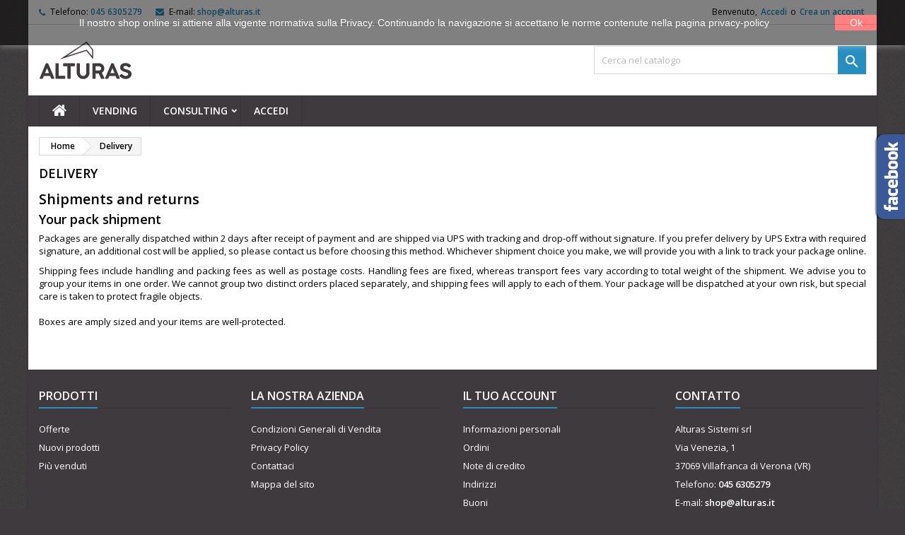

--- FILE ---
content_type: text/html; charset=utf-8
request_url: https://shop.alturas.it/content/1-delivery
body_size: 12267
content:
<!doctype html>
<html lang="it">

  <head>
    
      
  <meta charset="utf-8">


  <meta http-equiv="x-ua-compatible" content="ie=edge">



  <title>Delivery</title>
  <meta name="description" content="Our terms and conditions of delivery">
  <meta name="keywords" content="conditions, delivery, delay, shipment, pack">
      <meta name="robots" content="noindex">
    


  <meta name="viewport" content="width=device-width, initial-scale=1">



  <link rel="icon" type="image/vnd.microsoft.icon" href="https://shop.alturas.it/img/favicon.ico?1586526777">
  <link rel="shortcut icon" type="image/x-icon" href="https://shop.alturas.it/img/favicon.ico?1586526777">



    <link rel="stylesheet" href="https://shop.alturas.it/themes/AngarTheme/assets/css/theme.css" type="text/css" media="all">
  <link rel="stylesheet" href="https://shop.alturas.it/themes/AngarTheme/assets/css/libs/jquery.bxslider.css" type="text/css" media="all">
  <link rel="stylesheet" href="https://shop.alturas.it/themes/AngarTheme/assets/css/font-awesome.css" type="text/css" media="all">
  <link rel="stylesheet" href="https://shop.alturas.it/themes/AngarTheme/assets/css/angartheme.css" type="text/css" media="all">
  <link rel="stylesheet" href="https://shop.alturas.it/themes/AngarTheme/assets/css/home_modyficators.css" type="text/css" media="all">
  <link rel="stylesheet" href="https://shop.alturas.it/themes/AngarTheme/assets/css/rwd.css" type="text/css" media="all">
  <link rel="stylesheet" href="https://shop.alturas.it/themes/AngarTheme/assets/css/black.css" type="text/css" media="all">
  <link rel="stylesheet" href="https://shop.alturas.it/modules/blockreassurance/views/dist/front.css" type="text/css" media="all">
  <link rel="stylesheet" href="https://shop.alturas.it/modules/angarbanners/views/css/hooks.css" type="text/css" media="all">
  <link rel="stylesheet" href="https://shop.alturas.it/modules/angarcatproduct/views/css/at_catproduct.css" type="text/css" media="all">
  <link rel="stylesheet" href="https://shop.alturas.it/modules/angarfacebook/views/css/angarfacebook.css" type="text/css" media="all">
  <link rel="stylesheet" href="https://shop.alturas.it/modules/angarmanufacturer/views/css/at_manufacturer.css" type="text/css" media="all">
  <link rel="stylesheet" href="https://shop.alturas.it/modules/angarslider/views/css/angarslider.css" type="text/css" media="all">
  <link rel="stylesheet" href="https://shop.alturas.it/modules/angarscrolltop/views/css/angarscrolltop.css" type="text/css" media="all">
  <link rel="stylesheet" href="https://shop.alturas.it/modules/productcomments/views/css/productcomments.css" type="text/css" media="all">
  <link rel="stylesheet" href="https://shop.alturas.it/modules/registrationfields/views/css/registrationfields.css" type="text/css" media="all">
  <link rel="stylesheet" href="https://shop.alturas.it/js/jquery/ui/themes/base/minified/jquery-ui.min.css" type="text/css" media="all">
  <link rel="stylesheet" href="https://shop.alturas.it/js/jquery/ui/themes/base/minified/jquery.ui.theme.min.css" type="text/css" media="all">
  <link rel="stylesheet" href="https://shop.alturas.it/js/jquery/plugins/timepicker/jquery-ui-timepicker-addon.css" type="text/css" media="all">
  <link rel="stylesheet" href="https://shop.alturas.it/themes/AngarTheme/assets/css/custom.css" type="text/css" media="all">


<link rel="stylesheet" href="https://fonts.googleapis.com/css?family=Open+Sans:400,600&amp;subset=latin,latin-ext" type="text/css" media="all" />


    <script type="text/javascript" src="https://shop.alturas.it/modules/rc_pgtagmanager/views/js/hook/RcTagManagerLib.js" ></script>


  <script type="text/javascript">
        var is_required_label = " \u00e8 richiesto";
        var prestashop = {"cart":{"products":[],"totals":{"total":{"type":"total","label":"Totale","amount":0,"value":"0,00\u00a0\u20ac"},"total_including_tax":{"type":"total","label":"Totale (tasse incl.)","amount":0,"value":"0,00\u00a0\u20ac"},"total_excluding_tax":{"type":"total","label":"Totale (tasse escl.)","amount":0,"value":"0,00\u00a0\u20ac"}},"subtotals":{"products":{"type":"products","label":"Totale parziale","amount":0,"value":"0,00\u00a0\u20ac"},"discounts":null,"shipping":{"type":"shipping","label":"Spedizione","amount":0,"value":""},"tax":{"type":"tax","label":"Tasse","amount":0,"value":"0,00\u00a0\u20ac"}},"products_count":0,"summary_string":"0 articoli","vouchers":{"allowed":1,"added":[]},"discounts":[],"minimalPurchase":0,"minimalPurchaseRequired":""},"currency":{"id":2,"name":"Euro","iso_code":"EUR","iso_code_num":"978","sign":"\u20ac"},"customer":{"lastname":null,"firstname":null,"email":null,"birthday":null,"newsletter":null,"newsletter_date_add":null,"optin":null,"website":null,"company":null,"siret":null,"ape":null,"is_logged":false,"gender":{"type":null,"name":null},"addresses":[]},"language":{"name":"Italiano (Italian)","iso_code":"it","locale":"it-IT","language_code":"it-it","is_rtl":"0","date_format_lite":"d\/m\/Y","date_format_full":"d\/m\/Y H:i:s","id":2},"page":{"title":"","canonical":null,"meta":{"title":"Delivery","description":"Our terms and conditions of delivery","keywords":"conditions, delivery, delay, shipment, pack","robots":"noindex"},"page_name":"cms","body_classes":{"lang-it":true,"lang-rtl":false,"country-IT":true,"currency-EUR":true,"layout-full-width":true,"page-cms":true,"tax-display-enabled":true,"cms-id-1":true},"admin_notifications":[]},"shop":{"name":"Alturas Shop","logo":"https:\/\/shop.alturas.it\/img\/alturas-store-logo-1586521685.jpg","stores_icon":"https:\/\/shop.alturas.it\/img\/logo_stores.png","favicon":"https:\/\/shop.alturas.it\/img\/favicon.ico"},"urls":{"base_url":"https:\/\/shop.alturas.it\/","current_url":"https:\/\/shop.alturas.it\/content\/1-delivery","shop_domain_url":"https:\/\/shop.alturas.it","img_ps_url":"https:\/\/shop.alturas.it\/img\/","img_cat_url":"https:\/\/shop.alturas.it\/img\/c\/","img_lang_url":"https:\/\/shop.alturas.it\/img\/l\/","img_prod_url":"https:\/\/shop.alturas.it\/img\/p\/","img_manu_url":"https:\/\/shop.alturas.it\/img\/m\/","img_sup_url":"https:\/\/shop.alturas.it\/img\/su\/","img_ship_url":"https:\/\/shop.alturas.it\/img\/s\/","img_store_url":"https:\/\/shop.alturas.it\/img\/st\/","img_col_url":"https:\/\/shop.alturas.it\/img\/co\/","img_url":"https:\/\/shop.alturas.it\/themes\/AngarTheme\/assets\/img\/","css_url":"https:\/\/shop.alturas.it\/themes\/AngarTheme\/assets\/css\/","js_url":"https:\/\/shop.alturas.it\/themes\/AngarTheme\/assets\/js\/","pic_url":"https:\/\/shop.alturas.it\/upload\/","pages":{"address":"https:\/\/shop.alturas.it\/indirizzo","addresses":"https:\/\/shop.alturas.it\/indirizzi","authentication":"https:\/\/shop.alturas.it\/login","cart":"https:\/\/shop.alturas.it\/carrello","category":"https:\/\/shop.alturas.it\/index.php?controller=category","cms":"https:\/\/shop.alturas.it\/index.php?controller=cms","contact":"https:\/\/shop.alturas.it\/contattaci","discount":"https:\/\/shop.alturas.it\/buoni-sconto","guest_tracking":"https:\/\/shop.alturas.it\/tracciatura-ospite","history":"https:\/\/shop.alturas.it\/cronologia-ordini","identity":"https:\/\/shop.alturas.it\/dati-personali","index":"https:\/\/shop.alturas.it\/","my_account":"https:\/\/shop.alturas.it\/account","order_confirmation":"https:\/\/shop.alturas.it\/conferma-ordine","order_detail":"https:\/\/shop.alturas.it\/index.php?controller=order-detail","order_follow":"https:\/\/shop.alturas.it\/segui-ordine","order":"https:\/\/shop.alturas.it\/ordine","order_return":"https:\/\/shop.alturas.it\/index.php?controller=order-return","order_slip":"https:\/\/shop.alturas.it\/buono-ordine","pagenotfound":"https:\/\/shop.alturas.it\/pagina-non-trovata","password":"https:\/\/shop.alturas.it\/recupero-password","pdf_invoice":"https:\/\/shop.alturas.it\/index.php?controller=pdf-invoice","pdf_order_return":"https:\/\/shop.alturas.it\/index.php?controller=pdf-order-return","pdf_order_slip":"https:\/\/shop.alturas.it\/index.php?controller=pdf-order-slip","prices_drop":"https:\/\/shop.alturas.it\/offerte","product":"https:\/\/shop.alturas.it\/index.php?controller=product","search":"https:\/\/shop.alturas.it\/ricerca","sitemap":"https:\/\/shop.alturas.it\/Mappa del sito","stores":"https:\/\/shop.alturas.it\/negozi","supplier":"https:\/\/shop.alturas.it\/fornitori","register":"https:\/\/shop.alturas.it\/login?create_account=1","order_login":"https:\/\/shop.alturas.it\/ordine?login=1"},"alternative_langs":[],"theme_assets":"\/themes\/AngarTheme\/assets\/","actions":{"logout":"https:\/\/shop.alturas.it\/?mylogout="},"no_picture_image":{"bySize":{"small_default":{"url":"https:\/\/shop.alturas.it\/img\/p\/it-default-small_default.jpg","width":98,"height":98},"cart_default":{"url":"https:\/\/shop.alturas.it\/img\/p\/it-default-cart_default.jpg","width":125,"height":125},"home_default":{"url":"https:\/\/shop.alturas.it\/img\/p\/it-default-home_default.jpg","width":259,"height":259},"medium_default":{"url":"https:\/\/shop.alturas.it\/img\/p\/it-default-medium_default.jpg","width":452,"height":452},"large_default":{"url":"https:\/\/shop.alturas.it\/img\/p\/it-default-large_default.jpg","width":800,"height":800}},"small":{"url":"https:\/\/shop.alturas.it\/img\/p\/it-default-small_default.jpg","width":98,"height":98},"medium":{"url":"https:\/\/shop.alturas.it\/img\/p\/it-default-home_default.jpg","width":259,"height":259},"large":{"url":"https:\/\/shop.alturas.it\/img\/p\/it-default-large_default.jpg","width":800,"height":800},"legend":""}},"configuration":{"display_taxes_label":true,"display_prices_tax_incl":false,"is_catalog":true,"show_prices":false,"opt_in":{"partner":false},"quantity_discount":{"type":"discount","label":"Sconto unit\u00e0"},"voucher_enabled":1,"return_enabled":0},"field_required":[],"breadcrumb":{"links":[{"title":"Home","url":"https:\/\/shop.alturas.it\/"},{"title":"Delivery","url":"https:\/\/shop.alturas.it\/content\/1-delivery"}],"count":2},"link":{"protocol_link":"https:\/\/","protocol_content":"https:\/\/"},"time":1768597524,"static_token":"dee32b368103ebc94e190eadbc4d1355","token":"bc21a4abdcf294163f85fa2385a3f879","debug":false};
        var psr_icon_color = "#F19D76";
      </script>



  
<style>
body {
background-color: #3f3a3d;
font-family: "Open Sans", Arial, Helvetica, sans-serif;
}

.products .product-miniature .product-title {
height: 32px;
}

.products .product-miniature .product-title a {
font-size: 14px;
line-height: 16px;
}

#content-wrapper .products .product-miniature .product-desc {
height: 36px;
}

@media (min-width: 991px) {
#home_categories ul li .cat-container {
min-height: 0px;
}
}

@media (min-width: 768px) {
a#_desktop_logo {
padding-top: 22px;
padding-bottom: 0px;
}
}

nav.header-nav {
background: #ffffff;
}

nav.header-nav,
.header_sep2 #contact-link span.shop-phone,
.header_sep2 #contact-link span.shop-phone.shop-tel,
.header_sep2 #contact-link span.shop-phone:last-child,
.header_sep2 .lang_currency_top,
.header_sep2 .lang_currency_top:last-child,
.header_sep2 #_desktop_currency_selector,
.header_sep2 #_desktop_language_selector,
.header_sep2 #_desktop_user_info {
border-color: #d6d4d4;
}

#contact-link,
#contact-link a,
.lang_currency_top span.lang_currency_text,
.lang_currency_top .dropdown i.expand-more,
nav.header-nav .user-info span,
nav.header-nav .user-info a.logout,
#languages-block-top div.current,
nav.header-nav a{
color: #000000;
}

#contact-link span.shop-phone strong,
#contact-link span.shop-phone strong a,
.lang_currency_top span.expand-more,
nav.header-nav .user-info a.account {
color: #278ec2;
}

#contact-link span.shop-phone i {
color: #278ec2;
}

.header-top {
background: #ffffff;
}

div#search_widget form button[type=submit] {
background: #278ec2;
color: #ffffff;
}

div#search_widget form button[type=submit]:hover {
background: #6b6b6b;
color: #ffffff;
}


#header div#_desktop_cart .blockcart .header {
background: #278ec2;
}

#header div#_desktop_cart .blockcart .header a.cart_link {
color: #ffffff;
}


#homepage-slider .bx-wrapper .bx-pager.bx-default-pager a:hover,
#homepage-slider .bx-wrapper .bx-pager.bx-default-pager a.active{
background: #278ec2;
}

div#rwd_menu {
background: #3f3a3d;
}

div#rwd_menu,
div#rwd_menu a {
color: #ffffff;
}

div#rwd_menu,
div#rwd_menu .rwd_menu_item,
div#rwd_menu .rwd_menu_item:first-child {
border-color: #363636;
}

div#rwd_menu .rwd_menu_item:hover,
div#rwd_menu .rwd_menu_item:focus,
div#rwd_menu .rwd_menu_item a:hover,
div#rwd_menu .rwd_menu_item a:focus {
color: #ffffff;
background: #278ec2;
}

#mobile_top_menu_wrapper2 .top-menu li a:hover,
.rwd_menu_open ul.user_info li a:hover {
background: #278ec2;
color: #ffffff;
}

#_desktop_top_menu{
background: #3f3a3d;
}

#_desktop_top_menu,
#_desktop_top_menu > ul > li,
.menu_sep1 #_desktop_top_menu > ul > li,
.menu_sep1 #_desktop_top_menu > ul > li:last-child,
.menu_sep2 #_desktop_top_menu,
.menu_sep2 #_desktop_top_menu > ul > li,
.menu_sep2 #_desktop_top_menu > ul > li:last-child,
.menu_sep3 #_desktop_top_menu,
.menu_sep4 #_desktop_top_menu,
.menu_sep5 #_desktop_top_menu,
.menu_sep6 #_desktop_top_menu {
border-color: #363636;
}

#_desktop_top_menu > ul > li > a {
color: #ffffff;
}

#_desktop_top_menu > ul > li:hover > a {
color: #ffffff;
background: #278ec2;
}

.submenu1 #_desktop_top_menu .popover.sub-menu ul.top-menu li a:hover {
background: #278ec2;
color: #ffffff;
}

#home_categories .homecat_title span {
border-color: #278ec2;
}

#home_categories ul li .homecat_name span {
background: #278ec2;
}

#home_categories ul li a.view_more {
background: #278ec2;
color: #ffffff;
border-color: #278ec2;
}

#home_categories ul li a.view_more:hover {
background: #3f3a3d;
color: #ffffff;
border-color: #3f3a3d;
}

.columns .text-uppercase a,
.columns .text-uppercase span,
.columns div#_desktop_cart .cart_index_title a,
#home_man_product .catprod_title a span {
border-color: #278ec2;
}

#index .tabs ul.nav-tabs li.nav-item a.active,
#index .tabs ul.nav-tabs li.nav-item a:hover,
.index_title a,
.index_title span {
border-color: #278ec2;
}

a.product-flags-plist span.product-flag.new,
#home_cat_product a.product-flags-plist span.product-flag.new,
#product #content .product-flags li,
#product #content .product-flags .product-flag.new {
background: #83c127;
}

.products .product-miniature .product-title a,
#home_cat_product ul li .right-block .name_block a {
color: #282828;
}

.products .product-miniature span.price,
#home_cat_product ul li .product-price-and-shipping .price,
.ui-widget .search_right span.search_price {
color: #278ec2;
}

.button-container .add-to-cart:hover,
#subcart .cart-buttons .viewcart:hover {
background: #3f3a3d;
color: #ffffff;
border-color: #2b2b2b;
}

.button-container .add-to-cart,
.button-container .add-to-cart:disabled,
#subcart .cart-buttons .viewcart {
background: #ffffff;
color: #1b1b1b;
border-color: #278ec2;
}

#home_cat_product .catprod_title span {
border-color: #278ec2;
}

#home_man .man_title span {
border-color: #278ec2;
}

div#angarinfo_block .icon_cms {
color: #278ec2;
}

.footer-container {
background: #3f3a3d;
}

.footer-container,
.footer-container .h3,
.footer-container .links .title,
.row.social_footer {
border-color: #363636;
}

.footer-container .h3 span,
.footer-container .h3 a,
.footer-container .links .title span.h3,
.footer-container .links .title a.h3 {
border-color: #278ec2;
}

.footer-container,
.footer-container .h3,
.footer-container .links .title .h3,
.footer-container a,
.footer-container li a,
.footer-container .links ul>li a {
color: #ffffff;
}

.block_newsletter .btn-newsletter {
background: #278ec2;
color: #ffffff;
}

.block_newsletter .btn-newsletter:hover {
background: #999999;
color: #ffffff;
}

.footer-container .bottom-footer {
background: #1b1a1b;
border-color: #363636;
color: #ffffff;
}

.product-prices .current-price span.price {
color: #278ec3;
}

.product-add-to-cart button.btn.add-to-cart:hover {
background: #282828;
color: #ffffff;
border-color: #282828;
}

.product-add-to-cart button.btn.add-to-cart,
.product-add-to-cart button.btn.add-to-cart:disabled {
background: #83c127;
color: #ffffff;
border-color: #83c127;
}

#product .tabs ul.nav-tabs li.nav-item a.active,
#product .tabs ul.nav-tabs li.nav-item a:hover,
#product .index_title span,
.page-product-heading span,
body #product-comments-list-header .comments-nb {
border-color: #83c127;
}

.btn-primary:hover {
background: #3aa04c;
color: #ffffff;
border-color: #196f28;
}

.btn-primary,
.btn-primary.disabled,
.btn-primary:disabled,
.btn-primary.disabled:hover {
background: #43b754;
color: #ffffff;
border-color: #399a49;
}

.btn-secondary:hover {
background: #eeeeee;
color: #000000;
border-color: #d8d8d8;
}

.btn-secondary,
.btn-secondary.disabled,
.btn-secondary:disabled,
.btn-secondary.disabled:hover {
background: #f6f6f6;
color: #000000;
border-color: #d8d8d8;
}

.form-control:focus, .input-group.focus {
border-color: #dbdbdb;;
outline-color: #dbdbdb;;
}

body .pagination .page-list .current a,
body .pagination .page-list a:hover,
body .pagination .page-list .current a.disabled,
body .pagination .page-list .current a.disabled:hover {
color: #83c127;
}

.page-my-account #content .links a:hover i {
color: #83c127;
}

#scroll_top {
background: #278ec2;
color: #ffffff;
}

#scroll_top:hover,
#scroll_top:focus {
background: #1b1a1b;
color: #ffffff;
}

</style><script data-keepinline>
    var tagManagerId = 'GTM-NQB3PQV';
    var optimizeId = '';
    var gtmTrackingFeatures = {"gua":{"trackingId":"UA-63693391-3","cookieDomain":"auto","sendLimit":25,"siteSpeedSampleRate":1,"anonymizeIp":1,"userIdFeature":1,"linkAttribution":1,"remarketingFeature":0,"merchantPrefix":"","merchantSuffix":"","merchantVariant":"","businessDataFeature":0,"businessDataPrefix":"","businessDataVariant":"","crossDomainList":false,"allowLinker":true,"clientId":0,"dimensions":{"ecommProdId":1,"ecommPageType":2,"ecommTotalValue":3,"ecommCategory":4,"dynxItemId":5,"dynxItemId2":6,"dynxPageType":7,"dynxTotalValue":8}},"googleAds":{"trackingId":0,"conversionLabel":""},"bing":{"trackingId":""},"facebook":{"trackingId":"","catalogPrefix":"","catalogSuffix":"","catalogVariant":""},"twitter":{"trackingId":""},"goals":{"signUp":0,"socialAction":0,"coupon":0},"common":{"eventValues":{"signUpGoal":0,"socialAction":0,"coupon":0},"cartAjax":1,"productsPerPage":12,"userId":null,"currencyCode":"EUR","langCode":"it","countryCode":"IT","maxLapse":10,"signUpTypes":["new customer","guest customer"],"isNewSignUp":false,"isGuest":0,"idShop":1,"token":"074647a91a0dda539772fe343cf941dd"}};
    var checkDoNotTrack = 1;
    var disableInternalTracking = 0;
    var dataLayer = window.dataLayer || [];
    var dimensions = new Object();
    var initDataLayer = new Object();
    var gaCreate = new Object();
    var doNotTrack = (
        window.doNotTrack == "1" ||
        navigator.doNotTrack == "yes" ||
        navigator.doNotTrack == "1" ||
        navigator.msDoNotTrack == "1"
    );

    if (typeof gtmTrackingFeatures === 'object' && !disableInternalTracking) {
        if (gtmTrackingFeatures.gua.trackingId) {
            initDataLayer.gua = {
                'trackingId': gtmTrackingFeatures.gua.trackingId,
                'cookieDomain': gtmTrackingFeatures.gua.cookieDomain,
                'allowLinker':  gtmTrackingFeatures.gua.allowLinker,
                'siteSpeedSampleRate': gtmTrackingFeatures.gua.siteSpeedSampleRate,
                'anonymizeIp': gtmTrackingFeatures.gua.anonymizeIp,
                'linkAttribution': gtmTrackingFeatures.gua.linkAttribution
            };

            if (gtmTrackingFeatures.gua.remarketingFeature) {
                // assign index dimensions
                dimensions.ecommProdId = gtmTrackingFeatures.gua.dimensions.ecommProdId;
                dimensions.ecommPageType = gtmTrackingFeatures.gua.dimensions.ecommPageType;
                dimensions.ecommTotalValue = gtmTrackingFeatures.gua.dimensions.ecommTotalValue;
                dimensions.ecommCategory = gtmTrackingFeatures.gua.dimensions.ecommCategory;
            }

            if (gtmTrackingFeatures.gua.businessDataFeature) {
                // assign index dimensions
                dimensions.dynxItemId = gtmTrackingFeatures.gua.dimensions.dynxItemId;
                dimensions.dynxItemId2 = gtmTrackingFeatures.gua.dimensions.dynxItemId2;
                dimensions.dynxPageType = gtmTrackingFeatures.gua.dimensions.dynxPageType;
                dimensions.dynxTotalValue = gtmTrackingFeatures.gua.dimensions.dynxTotalValue;
            }

            // assign index dimensions to data layer
            initDataLayer.gua.dimensions = dimensions;

            if (gtmTrackingFeatures.gua.userIdFeature) {
                initDataLayer.gua.userId = gtmTrackingFeatures.common.userId;
            }

            if (gtmTrackingFeatures.gua.crossDomainList) {
                initDataLayer.gua.crossDomainList = gtmTrackingFeatures.gua.crossDomainList;
            }

            // prepare gaCreate with same configuration than GTM
            gaCreate = {
                'trackingId': gtmTrackingFeatures.gua.trackingId,
                'allowLinker': true,
                'cookieDomain': gtmTrackingFeatures.gua.cookieDomain
            };
        }

        if (gtmTrackingFeatures.googleAds.trackingId) {
            initDataLayer.googleAds = {
                'conversionId' : gtmTrackingFeatures.googleAds.trackingId,
                'conversionLabel' : gtmTrackingFeatures.googleAds.conversionLabel
            };
        }

        if (gtmTrackingFeatures.bing.trackingId) {
            initDataLayer.bing = {
                'trackingId': gtmTrackingFeatures.bing.trackingId
            };
        }

        if (gtmTrackingFeatures.facebook.trackingId) {
            initDataLayer.facebook = {
                'trackingId': gtmTrackingFeatures.facebook.trackingId
            };
        }

        if (gtmTrackingFeatures.twitter.trackingId) {
            initDataLayer.twitter = {
                'trackingId': gtmTrackingFeatures.twitter.trackingId
            };
        }

        // init common values
        initDataLayer.common = {
            'currency' : gtmTrackingFeatures.common.currencyCode,
            'langCode' : gtmTrackingFeatures.common.langCode,
            'countryCode' : gtmTrackingFeatures.common.countryCode,
            'referrer' : document.referrer,
            'userAgent' : navigator.userAgent,
            'navigatorLang' : navigator.language,
            'doNotTrack' : (checkDoNotTrack && doNotTrack)
        };

        dataLayer.push(initDataLayer);
    }
</script>
<!-- Init Tag Manager script -->
<script data-keepinline>
    if (!disableInternalTracking) {
        
        (function (w, d, s, l, i) {
            w[l] = w[l] || [];
            w[l].push({'gtm.start': new Date().getTime(), event: 'gtm.js'});
            var f = d.getElementsByTagName(s)[0];
            var j = d.createElement(s), dl = l !== 'dataLayer' ? '&l=' + l : '';
            j.async = true;
            j.src = 'https://www.googletagmanager.com/gtm.js?id=' + i + dl;
            f.parentNode.insertBefore(j, f);
        })(window, document, 'script', 'dataLayer', tagManagerId);
        
    }
</script>



    
  </head>

  <body id="cms" class="lang-it country-it currency-eur layout-full-width page-cms tax-display-enabled cms-id-1  ps_175
	bg32 #3f3a3d bg_attatchment_fixed bg_position_tl bg_repeat_xy bg_size_initial slider_position_top slider_controls_white banners_top2 banners_top_tablets2 banners_top_phones1 banners_bottom2 banners_bottom_tablets2 banners_bottom_phones1 submenu1 pl_1col_qty_5 pl_2col_qty_4 pl_3col_qty_3 pl_1col_qty_bigtablets_4 pl_2col_qty_bigtablets_3 pl_3col_qty_bigtablets_2 pl_1col_qty_tablets_3 pl_1col_qty_phones_1 home_tabs1 pl_border_type2 32 14 16 pl_button_icon_no pl_button_qty4 pl_desc_yes pl_reviews_yes pl_availability_yes  hide_reference_yes hide_reassurance_yes product_tabs1    menu_sep1 header_sep1 slider_full_width feat_cat_style2 feat_cat4 feat_cat_bigtablets2 feat_cat_tablets2 feat_cat_phones0 all_products_yes pl_colors_yes newsletter_info_yes stickycart_yes stickymenu_yes homeicon_no pl_man_yes product_hide_man_no  pl_ref_yes  mainfont_Open_Sans bg_white standard_carusele not_logged hide_prices">

    
      
    

    <main>
      
              

      <header id="header">
        
          


  <div class="header-banner">
    
  </div>



  <nav class="header-nav">
    <div class="container">
      <div class="row">
          <div class="col-md-12 col-xs-12">
            
<div id="_desktop_contact_link">
  <div id="contact-link">

			<span class="shop-phone contact_link">
			<a href="https://shop.alturas.it/contattaci">Contatto</a>
		</span>
	
			<span class="shop-phone shop-tel">
			<i class="fa fa-phone"></i>
			<span class="shop-phone_text">Telefono:</span>
			<strong>045 6305279</strong>
		</span>
	
			<span class="shop-phone shop-email">
			<i class="fa fa-envelope"></i>
			<span class="shop-phone_text">E-mail:</span>
			<strong><a href="&#109;&#97;&#105;&#108;&#116;&#111;&#58;%73%68%6f%70@%61%6c%74%75%72%61%73.%69%74" >&#x73;&#x68;&#x6f;&#x70;&#x40;&#x61;&#x6c;&#x74;&#x75;&#x72;&#x61;&#x73;&#x2e;&#x69;&#x74;</a></strong>
		</span>
	
  </div>
</div>


            <div id="_desktop_user_info">
  <div class="user-info">


	<ul class="user_info hidden-md-up">

		
			<li><a href="https://shop.alturas.it/account" title="Accedi al tuo account cliente" rel="nofollow">Accedi</a></li>
			<li><a href="https://shop.alturas.it/login?create_account=1" title="Accedi al tuo account cliente" rel="nofollow">Crea un account</a></li>

		
	</ul>


	<div class="hidden-sm-down">
		<span class="welcome">Benvenuto,</span>
					<a class="account" href="https://shop.alturas.it/account" title="Accedi al tuo account cliente" rel="nofollow">Accedi</a>

			<span class="or">o</span>

			<a class="account" href="https://shop.alturas.it/login?create_account=1" title="Accedi al tuo account cliente" rel="nofollow">Crea un account</a>
			</div>


  </div>
</div>
          </div>
      </div>
    </div>
  </nav>



  <div class="header-top">
    <div class="container">
	  <div class="row">
		<a href="https://shop.alturas.it/" class="col-md-4 hidden-sm-down2" id="_desktop_logo">
			<img class="logo img-responsive" src="https://shop.alturas.it/img/alturas-store-logo-1586521685.jpg" alt="Alturas Shop">
		</a>
		
<!-- Block search module TOP -->
<div id="_desktop_search_widget" class="col-lg-4 col-md-4 col-sm-12 search-widget hidden-sm-down catalog_mode_search">
	<div id="search_widget" data-search-controller-url="//shop.alturas.it/ricerca">
		<form method="get" action="//shop.alturas.it/ricerca">
			<input type="hidden" name="controller" value="search">
			<input type="text" name="s" value="" placeholder="Cerca nel catalogo" aria-label="Cerca">
			<button type="submit">
				<i class="material-icons search">&#xE8B6;</i>
				<span class="hidden-xl-down">Cerca</span>
			</button>
		</form>
	</div>
</div>
<!-- /Block search module TOP -->

		<div class="clearfix"></div>
	  </div>
    </div>

	<div id="rwd_menu" class="hidden-md-up">
		<div class="container">
			<div id="menu-icon2" class="rwd_menu_item"><i class="material-icons d-inline">&#xE5D2;</i></div>
			<div id="search-icon" class="rwd_menu_item"><i class="material-icons search">&#xE8B6;</i></div>
			<div id="user-icon" class="rwd_menu_item"><i class="material-icons logged">&#xE7FF;</i></div>
			<div id="_mobile_cart" class="rwd_menu_item"></div>
		</div>
		<div class="clearfix"></div>
	</div>

	<div class="container">
		<div id="mobile_top_menu_wrapper2" class="rwd_menu_open hidden-md-up" style="display:none;">
			<div class="js-top-menu mobile" id="_mobile_top_menu"></div>
		</div>

		<div id="mobile_search_wrapper" class="rwd_menu_open hidden-md-up" style="display:none;">
			<div id="_mobile_search_widget"></div>
		</div>

		<div id="mobile_user_wrapper" class="rwd_menu_open hidden-md-up" style="display:none;">
			<div id="_mobile_user_info"></div>
		</div>
	</div>
  </div>
  

<div class="menu js-top-menu position-static hidden-sm-down" id="_desktop_top_menu">
    
          <ul class="top-menu container" id="top-menu" data-depth="0">

					<li class="home_icon"><a href="https://shop.alturas.it/"><i class="icon-home"></i><span>Home</span></a></li>
		
                    <li class="category" id="category-13">
                          <a
                class="dropdown-item"
                href="https://shop.alturas.it/13-vending" data-depth="0"
                              >
                                Vending
              </a>
                          </li>
                    <li class="category" id="category-11">
                          <a
                class="dropdown-item sf-with-ul"
                href="https://shop.alturas.it/11-consulting" data-depth="0"
                              >
                                                                      <span class="float-xs-right hidden-md-up">
                    <span data-target="#top_sub_menu_92655" data-toggle="collapse" class="navbar-toggler collapse-icons">
                      <i class="material-icons add">&#xE313;</i>
                      <i class="material-icons remove">&#xE316;</i>
                    </span>
                  </span>
                                Consulting
              </a>
                            <div  class="popover sub-menu js-sub-menu collapse" id="top_sub_menu_92655">
                
          <ul class="top-menu container"  data-depth="1">

		
                    <li class="category" id="category-22">
                          <a
                class="dropdown-item dropdown-submenu"
                href="https://shop.alturas.it/22-documenti-fe" data-depth="1"
                              >
                                Documenti FE
              </a>
                          </li>
              </ul>
    
              </div>
                          </li>
                    <li class="link" id="lnk-accedi">
                          <a
                class="dropdown-item"
                href="https://shop.alturas.it/login?back=my-account" data-depth="0"
                              >
                                Accedi
              </a>
                          </li>
              </ul>
    
    <div class="clearfix"></div>
</div>


        
      </header>

      
        
<aside id="notifications">
  <div class="container">
    
    
    
      </div>
</aside>
      

                          
      <section id="wrapper">
        
        <div class="container">
			
										
			<div class="row">
			  
				<nav data-depth="2" class="breadcrumb hidden-sm-down">
  <ol itemscope itemtype="http://schema.org/BreadcrumbList">
          
        <li itemprop="itemListElement" itemscope itemtype="http://schema.org/ListItem">
          <a itemprop="item" href="https://shop.alturas.it/">
            <span itemprop="name">Home</span>
          </a>
          <meta itemprop="position" content="1">
        </li>
      
          
        <li itemprop="itemListElement" itemscope itemtype="http://schema.org/ListItem">
          <a itemprop="item" href="https://shop.alturas.it/content/1-delivery">
            <span itemprop="name">Delivery</span>
          </a>
          <meta itemprop="position" content="2">
        </li>
      
      </ol>
</nav>
			  

			  

			  
  <div id="content-wrapper" class="col-xs-12 col-sm-12 col-md-12">
    
    

  <section id="main">

    
      
        <header class="page-header">
          <h1>
  Delivery
</h1>
        </header>
      
    

    
  <section id="content" class="page-content page-cms page-cms-1">

    
      <h2>Shipments and returns</h2><h3>Your pack shipment</h3><p>Packages are generally dispatched within 2 days after receipt of payment and are shipped via UPS with tracking and drop-off without signature. If you prefer delivery by UPS Extra with required signature, an additional cost will be applied, so please contact us before choosing this method. Whichever shipment choice you make, we will provide you with a link to track your package online.</p><p>Shipping fees include handling and packing fees as well as postage costs. Handling fees are fixed, whereas transport fees vary according to total weight of the shipment. We advise you to group your items in one order. We cannot group two distinct orders placed separately, and shipping fees will apply to each of them. Your package will be dispatched at your own risk, but special care is taken to protect fragile objects.<br /><br />Boxes are amply sized and your items are well-protected.</p>
    

    
      
    

    
      
    

  </section>


    
      <footer class="page-footer">
        
          <!-- Footer content -->
        
      </footer>
    

  </section>


    
  </div>


			  
			</div>
        </div>
        

		<div class="container hook_box">
			
			<div id="likebox_content">
	<h4>Seguici su Facebook</h4>
	<div class="likebox_tab"></div>
	<div class="fb-page" data-href="https://www.facebook.com/alturas.sistemi/" data-width="500" data-small-header="false" data-adapt-container-width="true" data-hide-cover="false" data-show-facepile="true"><div class="fb-xfbml-parse-ignore"><blockquote cite="https://www.facebook.com/alturas.sistemi/"><a href="https://www.facebook.com/alturas.sistemi/">Facebook</a></blockquote></div></div>
</div>

		</div>

      </section>

      <footer id="footer">
        
          
<div class="container">
  <div class="row">
    
      
    
  </div>
</div>

<div class="footer-container">

  <div class="container">

    <div class="row">
      
        
			<div class="col-md-3 links wrapper">
		  		  <div class="h3 hidden-sm-down"><span>Prodotti</span></div>
		  		  <div class="title clearfix hidden-md-up" data-target="#footer_sub_menu_41710" data-toggle="collapse">
			<span class="h3">Prodotti</span>
			<span class="float-xs-right">
			  <span class="navbar-toggler collapse-icons">
				<i class="material-icons add">&#xE313;</i>
				<i class="material-icons remove">&#xE316;</i>
			  </span>
			</span>
		  </div>
		  <ul id="footer_sub_menu_41710" class="collapse">
						  <li>
				<a
					id="link-product-page-prices-drop-1"
					class="cms-page-link"
					href="https://shop.alturas.it/offerte"
					title="Our special products"
									>
				  Offerte
				</a>
			  </li>
						  <li>
				<a
					id="link-product-page-new-products-1"
					class="cms-page-link"
					href="https://shop.alturas.it/nuovi-prodotti"
					title="I nostri nuovi prodotti, gli ultimi arrivi"
									>
				  Nuovi prodotti
				</a>
			  </li>
						  <li>
				<a
					id="link-product-page-best-sales-1"
					class="cms-page-link"
					href="https://shop.alturas.it/piu-venduti"
					title="I nostri prodotti più venduti"
									>
				  Più venduti
				</a>
			  </li>
					  </ul>
		</div>
				<div class="col-md-3 links wrapper">
		  		  <div class="h3 hidden-sm-down"><span>La nostra azienda</span></div>
		  		  <div class="title clearfix hidden-md-up" data-target="#footer_sub_menu_5376" data-toggle="collapse">
			<span class="h3">La nostra azienda</span>
			<span class="float-xs-right">
			  <span class="navbar-toggler collapse-icons">
				<i class="material-icons add">&#xE313;</i>
				<i class="material-icons remove">&#xE316;</i>
			  </span>
			</span>
		  </div>
		  <ul id="footer_sub_menu_5376" class="collapse">
						  <li>
				<a
					id="link-cms-page-3-2"
					class="cms-page-link"
					href="https://shop.alturas.it/content/3-condizioni-generali-di-vendita"
					title="Our terms and conditions of use"
									>
				  Condizioni Generali di Vendita
				</a>
			  </li>
						  <li>
				<a
					id="link-cms-page-2-2"
					class="cms-page-link"
					href="https://shop.alturas.it/content/2-privacy-policy"
					title="Legal notice"
									>
				  Privacy Policy
				</a>
			  </li>
						  <li>
				<a
					id="link-static-page-contact-2"
					class="cms-page-link"
					href="https://shop.alturas.it/contattaci"
					title="Si può usare il nostro modulo per contattarci"
									>
				  Contattaci
				</a>
			  </li>
						  <li>
				<a
					id="link-static-page-sitemap-2"
					class="cms-page-link"
					href="https://shop.alturas.it/Mappa del sito"
					title="Vi siete persi? Qui potete trovate quello che state cercando"
									>
				  Mappa del sito
				</a>
			  </li>
					  </ul>
		</div>
	<div id="block_myaccount_infos" class="col-md-3 links wrapper">
    <div class="h3 myaccount-title hidden-sm-down">
    <a class="text-uppercase" href="https://shop.alturas.it/account" rel="nofollow">
      Il tuo account
    </a>
  </div>
  <div class="title clearfix hidden-md-up" data-target="#footer_account_list" data-toggle="collapse">
    <span class="h3">Il tuo account</span>
    <span class="float-xs-right">
      <span class="navbar-toggler collapse-icons">
        <i class="material-icons add">&#xE313;</i>
        <i class="material-icons remove">&#xE316;</i>
      </span>
    </span>
  </div>
  <ul class="account-list collapse" id="footer_account_list">
            <li>
          <a href="https://shop.alturas.it/dati-personali" title="Informazioni personali" rel="nofollow">
            Informazioni personali
          </a>
        </li>
            <li>
          <a href="https://shop.alturas.it/cronologia-ordini" title="Ordini" rel="nofollow">
            Ordini
          </a>
        </li>
            <li>
          <a href="https://shop.alturas.it/buono-ordine" title="Note di credito" rel="nofollow">
            Note di credito
          </a>
        </li>
            <li>
          <a href="https://shop.alturas.it/indirizzi" title="Indirizzi" rel="nofollow">
            Indirizzi
          </a>
        </li>
            <li>
          <a href="https://shop.alturas.it/buoni-sconto" title="Buoni" rel="nofollow">
            Buoni
          </a>
        </li>
        <li>
  <a href="//shop.alturas.it/module/ps_emailalerts/account" title="I miei avvisi">
    I miei avvisi
  </a>
</li>

	</ul>
</div><div class="block-contact col-md-3 links wrapper">
  <div class="h3 block-contact-title hidden-sm-down">
    <a class="text-uppercase" href="https://shop.alturas.it/contattaci" rel="nofollow">
      Contatto
    </a>
  </div>
  <div class="title clearfix hidden-md-up" data-target="#footer_contact" data-toggle="collapse">
    <span class="h3">Contatto</span>
    <span class="float-xs-right">
      <span class="navbar-toggler collapse-icons">
        <i class="material-icons add">&#xE313;</i>
        <i class="material-icons remove">&#xE316;</i>
      </span>
    </span>
  </div>
  <ul class="account-list collapse" id="footer_contact">
    <li>Alturas Sistemi srl</li>	<li><p>Via Venezia, 1</p>
<p>37069 Villafranca di Verona (VR)</p> </li>	<li>Telefono: <strong>045 6305279</strong></li>	<li>E-mail: <strong><a href="&#109;&#97;&#105;&#108;&#116;&#111;&#58;%73%68%6f%70@%61%6c%74%75%72%61%73.%69%74" >&#x73;&#x68;&#x6f;&#x70;&#x40;&#x61;&#x6c;&#x74;&#x75;&#x72;&#x61;&#x73;&#x2e;&#x69;&#x74;</a></strong></li>  </ul>
</div><a href="javascript:void(0);" id="scroll_top" title="Scroll to Top" style="display: none;"></a>
<script>
    
    function setcook() {
        var nazwa = 'cookie_ue';
        var wartosc = '1';
        var expire = new Date();
        expire.setMonth(expire.getMonth() + 12);
        document.cookie = nazwa + "=" + escape(wartosc) + ";path=/;" + ((expire == null) ? "" : ("; expires=" + expire.toGMTString()))
    }

    
        

    
        
        function closeUeNotify() {
                        $('#cookieNotice').animate(
                    {top: '-200px'},
                    2500, function () {
                        $('#cookieNotice').hide();
                    });
            setcook();
                    }
    
        
    
</script>
<style>
    
    .closeFontAwesome:before {
        content: "\f00d";
        font-family: "FontAwesome";
        display: inline-block;
        font-size: 23px;
        line-height: 23px;
        color: #FFFFFF;
        padding-right: 15px;
        cursor: pointer;
    }

    .closeButtonNormal {
         display: block; 
        text-align: center;
        padding: 2px 5px;
        border-radius: 2px;
        color: #FFFFFF;
        background: #FF0000;
        cursor: pointer;
    }

    #cookieNotice p {
        margin: 0px;
        padding: 0px;
    }


    #cookieNoticeContent {
        
                    padding:20px;
                
    }

    
</style>
<div id="cookieNotice" style=" width: 100%; position: fixed;  top:0px; box-shadow: 0 0 10px 0 #FFFFFF; background: #000000; z-index: 9999; font-size: 14px; line-height: 1.3em; font-family: arial; left: 0px; text-align:center; color:#FFF; opacity: 0.5 ">
    <div id="cookieNoticeContent" style="position:relative; margin:auto; width:100%; display:block;">
        <table style="width:100%;">
            <tr>
                        <td style="text-align:center;">
                <p>Il nostro shop online si attiene alla vigente normativa sulla Privacy. Continuando la navigazione si accettano le norme contenute nella pagina <a href="https://shop.alturas.it/content/2-privacy-policy">privacy-policy</a><a href="privacy"></a></p>
            </td>
                            <td style="width:80px; vertical-align:middle; padding-right:20px; text-align:right;">
                                            <span class="closeButtonNormal" onclick="closeUeNotify()">Ok</span>
                                    </td>
                        </tr>
            <tr>
                            </tr>
        </table>
    </div>
</div>
      
    </div>

    <div class="row social_footer">
      
        
<div class="block_newsletter col-lg-6 col-md-12 col-sm-12">
  <div class="row">
    <p id="block-newsletter-label" class="col-md-4 col-xs-12">Newsletter</p>
    <div id="block-newsletter-content" class="col-md-8 col-xs-12">
      <form action="https://shop.alturas.it/#footer" method="post">
        <div class="row">
          <div class="col-xs-12">
            <input
              class="btn btn-newsletter float-xs-right hidden-xs-down"
              name="submitNewsletter"
              type="submit"
              value="Iscriviti"
            >
            <input
              class="btn btn-newsletter float-xs-right hidden-sm-up"
              name="submitNewsletter"
              type="submit"
              value="OK"
            >
            <div class="input-wrapper">
              <input
                name="email"
                type="text"
                value=""
                placeholder="Il tuo indirizzo email"
                aria-labelledby="block-newsletter-label"
              >
            </div>
            <input type="hidden" name="action" value="0">
            <div class="clearfix"></div>
          </div>
          <div class="col-xs-12">
                              <p class="news_info">Puoi annullare l&#039;iscrizione in ogni momenti. A questo scopo, cerca le info di contatto nelle note legali.</p>
                                                          <div id="gdpr_consent" class="gdpr_module_17">
    <span class="custom-checkbox">
                    <input id="psgdpr_consent_checkbox_17" name="psgdpr_consent_checkbox" type="checkbox" value="1">
            <span><i class="material-icons rtl-no-flip checkbox-checked psgdpr_consent_icon"></i></span>
                <label class="psgdpr_consent_message">
            Accetto i termini e le condizioni di acquisto e la privacy policy        </label>
    </span>
</div>

<script type="text/javascript">
    var psgdpr_front_controller = "https://shop.alturas.it/module/psgdpr/FrontAjaxGdpr";
    psgdpr_front_controller = psgdpr_front_controller.replace(/\amp;/g,'');
    var psgdpr_id_customer = "0";
    var psgdpr_customer_token = "da39a3ee5e6b4b0d3255bfef95601890afd80709";
    var psgdpr_id_guest = "0";
    var psgdpr_guest_token = "c3ae235a5e68ab8b6169e15907f89df8c7146c31";

    document.addEventListener('DOMContentLoaded', function() {
        let psgdpr_id_module = "17";
        let parentForm = $('.gdpr_module_' + psgdpr_id_module).closest('form');

        let toggleFormActive = function() {
            let checkbox = $('#psgdpr_consent_checkbox_' + psgdpr_id_module);
            let element = $('.gdpr_module_' + psgdpr_id_module);
            let iLoopLimit = 0;

            // Look for parent elements until we find a submit button, or reach a limit
            while(0 === element.nextAll('[type="submit"]').length &&  // Is there any submit type ?
                element.get(0) !== parentForm.get(0) &&  // the limit is the form
                element.length &&
                iLoopLimit != 1000) { // element must exit
                    element = element.parent();
                    iLoopLimit++;
            }

            if (checkbox.prop('checked') == true) {
                if (element.find('[type="submit"]').length > 0) {
                    element.find('[type="submit"]').removeAttr('disabled');
                } else {
                    element.nextAll('[type="submit"]').removeAttr('disabled');
                }
            } else {
                if (element.find('[type="submit"]').length > 0) {
                    element.find('[type="submit"]').attr('disabled', 'disabled');
                } else {
                    element.nextAll('[type="submit"]').attr('disabled', 'disabled');
                }
            }
        }

        // Triggered on page loading
        toggleFormActive();

        $('body').on('change', function(){
            // Triggered after the dom might change after being loaded
            toggleFormActive();

            // Listener ion the checkbox click
            $(document).on("click" , "#psgdpr_consent_checkbox_"+psgdpr_id_module, function() {
                toggleFormActive();
            });

            $(document).on('submit', parentForm, function(event) {
                $.ajax({
                    data: 'POST',
                    //dataType: 'JSON',
                    url: psgdpr_front_controller,
                    data: {
                        ajax: true,
                        action: 'AddLog',
                        id_customer: psgdpr_id_customer,
                        customer_token: psgdpr_customer_token,
                        id_guest: psgdpr_id_guest,
                        guest_token: psgdpr_guest_token,
                        id_module: psgdpr_id_module,
                    },
                    success: function (data) {
                        // parentForm.submit();
                    },
                    error: function (err) {
                        console.log(err);
                    }
                });
            });
        });
    });
</script>


                        </div>
        </div>
      </form>
    </div>
  </div>
</div>



  <div class="block-social col-lg-6 col-md-12 col-sm-12">
    <ul>
              <li class="facebook"><a href="https://www.facebook.com/alturas.sistemi/" target="_blank"><span>Facebook</span></a></li>
          </ul>
	<p id="block-social-label">Seguici</p>
  </div>


      
    </div>

  </div>

  <div class="bottom-footer">
      
        © Copyright 2026 Alturas Shop. All Rights Reserved. P.IVA 03016990230 
      
  </div>

</div>
        
      </footer>

    </main>

    
        <script type="text/javascript" src="https://shop.alturas.it/themes/core.js" ></script>
  <script type="text/javascript" src="https://shop.alturas.it/themes/AngarTheme/assets/js/theme.js" ></script>
  <script type="text/javascript" src="https://shop.alturas.it/themes/AngarTheme/assets/js/libs/jquery.bxslider.min.js" ></script>
  <script type="text/javascript" src="https://shop.alturas.it/themes/AngarTheme/assets/js/angartheme.js" ></script>
  <script type="text/javascript" src="https://shop.alturas.it/modules/blockreassurance/views/dist/front.js" ></script>
  <script type="text/javascript" src="https://shop.alturas.it/modules/angarfacebook/views/js/angarfacebook.js" ></script>
  <script type="text/javascript" src="https://shop.alturas.it/modules/angarscrolltop/views/js/angarscrolltop.js" ></script>
  <script type="text/javascript" src="https://shop.alturas.it/modules/productcomments/views/js/jquery.rating.plugin.js" ></script>
  <script type="text/javascript" src="https://shop.alturas.it/modules/productcomments/views/js/productListingComments.js" ></script>
  <script type="text/javascript" src="https://shop.alturas.it/modules/registrationfields/views/js/registrationfields.js" ></script>
  <script type="text/javascript" src="https://shop.alturas.it/js/jquery/ui/jquery-ui.min.js" ></script>
  <script type="text/javascript" src="https://shop.alturas.it/themes/AngarTheme/modules/ps_searchbar/ps_searchbar.js" ></script>
  <script type="text/javascript" src="https://shop.alturas.it/js/jquery/plugins/timepicker/jquery-ui-timepicker-addon.js" ></script>
  <script type="text/javascript" src="https://shop.alturas.it/modules/registrationfields/views/js/validate_registration_fields.js" ></script>
  <script type="text/javascript" src="https://shop.alturas.it/themes/AngarTheme/assets/js/custom.js" ></script>


    

    
      <script>
$(window).load(function(){
		$('#angarslider').bxSlider({
			maxSlides: 1,
			slideWidth: 1920,
			infiniteLoop: true,
			auto: true,
			pager: 1,
			autoHover: 1,
			speed: 500,
			pause: 5000,
			adaptiveHeight: true,
			touchEnabled: true
		});
});
</script>
<script type="text/javascript">
    'use strict';

    // Instantiate the tracking class
    var rcTagManagerLib = new RcTagManagerLib();

    // Init page values
    var controllerName = 'cms';
    var compliantModules = {"default":"order","supercheckout":"supercheckout","onepagecheckoutps":"order","sveacheckout":"sveapaypage","thecheckout":"order","steasycheckout":"default"};
    var compliantModuleName = 'default';
    var skipCartStep = '';
    var isOrder = '';
    var isCheckout = '';
    var isClientId = 0;
    var gtmProducts;
    var gtmOrderComplete;
    var checkoutEvent;
    ////////////////////////////

    // set tracking features
    rcTagManagerLib.trackingFeatures = gtmTrackingFeatures;

    // set checkout values
    rcTagManagerLib.controllerName = controllerName;
    rcTagManagerLib.isCheckout = isCheckout;
    rcTagManagerLib.compliantModuleName = compliantModuleName;
    rcTagManagerLib.skipCartStep = skipCartStep;

    // list names
    rcTagManagerLib.lists = {"default":"cms","filter":"filtered_results"};

    // Google remarketing - page type
    rcTagManagerLib.ecommPageType = 'other';

            // get products list to cache
        rcTagManagerLib.productsListCache = [];
    
    // Listing products
            ///////////////////////////////////////////////

    if (!disableInternalTracking) {
        // Initialize all user events when DOM ready
        document.addEventListener('DOMContentLoaded', initGtmEvents, false);
        window.addEventListener('pageshow', fireEventsOnPageShow, false);
    }

    function initGtmEvents() {
        // Events binded on all pages
        // Events binded to document.body to avoid firefox fire events on right/central click
        document.body.addEventListener('click', rcTagManagerLib.eventClickPromotionItem, false);

        if (rcTagManagerLib.trackingFeatures.goals.socialAction) {
            // bind event on like/follow action
            rcTagManagerLib.eventSocialFollow();
        }


        ////////////////////////
        // ALL PAGES EXCEPT CHECKOUT OR ORDER
        if (!isCheckout && !isOrder) {
            // bind prestashop events with tracking events
            prestashop.on(
                'updateCart',
                function (event) {
                    rcTagManagerLib.eventAddCartProduct(event);
                }
            );
            prestashop.on(
                'clickQuickView',
                function (event) {
                    rcTagManagerLib.eventProductView(event)
                }
            );
            prestashop.on(
                'updatedProduct',
                function (event) {
                    rcTagManagerLib.eventProductView(event)
                }
            );

            // init first scroll action for those products all ready visible on screen
            rcTagManagerLib.eventScrollList();
            // bind event to scroll
            window.addEventListener('scroll', rcTagManagerLib.eventScrollList.bind(rcTagManagerLib), false);

            // init Event Listeners
            document.body.addEventListener('click', rcTagManagerLib.eventClickProductList, false);
            document.body.addEventListener('click', rcTagManagerLib.eventGetAddCartQuantity, false);

            if (rcTagManagerLib.trackingFeatures.goals.socialAction) {
                // bind event to allow track social action on
                document.body.addEventListener('click', rcTagManagerLib.eventSocialShareProductView, false);
            }
            ////////////////////////
            // SEARCH PAGE
            if (controllerName === 'search') {
                rcTagManagerLib.eventSearchResult();
            }
            ////////////////////////
            // PRODUCT PAGE
            if (controllerName === 'product') {
                // send product detail view
                rcTagManagerLib.eventProductView();
            }
        }

        ////////////////////////
        // CHECKOUT PROCESS
        if (isCheckout) {
            // SUMMARY CART
            if (controllerName === 'cart') {
                // events on summary Cart
                document.body.addEventListener('click', rcTagManagerLib.eventCartQuantityDelete, false);
                document.body.addEventListener('click', rcTagManagerLib.eventCartQuantityUp, false);
                document.body.addEventListener('click', rcTagManagerLib.eventCartQuantityDown, false);
            }
            ////////////////////////
            // CHECKOUT
            if (!compliantModuleName && controllerName === 'order') {
                // Events on Checkout Process
                document.body.addEventListener('click', rcTagManagerLib.eventPrestashopCheckout, false);
            } else if (
                compliantModuleName === 'supercheckout'
                && controllerName === compliantModules[compliantModuleName]
            ) {
                // Compatible with super-checkout by Knowband
                document.body.addEventListener('click', rcTagManagerLib.eventOpcSuperCheckout, false);
                document.body.addEventListener('click', rcTagManagerLib.eventCartOpcSuperCheckout, false);
            } else if (
                compliantModuleName === 'onepagecheckoutps'
                && controllerName === compliantModules[compliantModuleName]
            ) {
                // compatible with OPC by PrestaTeamShop
                document.body.addEventListener('click', rcTagManagerLib.eventOpcPrestaTeam, false);
                document.body.addEventListener('click', rcTagManagerLib.eventCartOpcPrestaTeam, false);
            } else if (
                compliantModuleName === 'thecheckout'
                && controllerName === compliantModules[compliantModuleName]
            ) {
                // Compatible with thecheckout by Zelarg
                document.body.addEventListener('click', rcTagManagerLib.eventOpcTheCheckout, false);
                document.body.addEventListener('click', rcTagManagerLib.eventCartOpcTheCheckout, false);
            } else if (
                compliantModuleName === 'steasycheckout'
                && controllerName === compliantModules[compliantModuleName]
            ) {
                // Events for steasycheckout
                document.body.addEventListener('click', rcTagManagerLib.eventOpcStEasyCheckout, false);
                document.body.addEventListener('click', rcTagManagerLib.eventCartOpcStEasyCheckout, false);
            }
        }
    }

    function fireEventsOnPageShow(event){
        // fixes safari back cache button
        if (event.persisted) {
            window.location.reload()
        }

        // Sign up feature
        if (rcTagManagerLib.trackingFeatures.goals.signUp && rcTagManagerLib.trackingFeatures.common.isNewSignUp) {
            rcTagManagerLib.onSignUp();
        }

        if (rcTagManagerLib.trackingFeatures.gua.trackingId && isClientId) {
            rcTagManagerLib.setClientId();
        }

        // Checkout and order complete
        if (isCheckout && gtmProducts) {
            rcTagManagerLib.onCheckoutProducts(gtmProducts);
        } else if (isOrder && gtmOrderComplete) {
            rcTagManagerLib.onOrderComplete(gtmOrderComplete);
        }
    }
</script>
    
  </body>

</html>

--- FILE ---
content_type: text/css
request_url: https://shop.alturas.it/themes/AngarTheme/assets/css/custom.css
body_size: 247
content:
/* Custom code goes here */

.m5, .page-content .page-cms .page-cms-2 {margin: 50px !important;}

/*#authentication .custom-checkbox {position: absolute; top: 220px !important;}*/
.form-group {    margin-bottom: 0.5rem !important;}
.alert-danger {margin-top:80px !important;}

.blockreassurance_product p.block-title  { color:#278EC2 !important; text-decoration:underline;}


}

@media (min-width:768px){

#authentication .custom-checkbox {position: absolute; top: 220px !important;}
}

@media (max-width:767px){
#authentication .custom-checkbox   {display: block !important; position: absolute !important; top: 330px !important;}	

footer.form-footer.clearfix {margin-top:20px !important;}

#authentication .custom-checkbox span {
    margin-top: -35px;
}
#authentication .custom-checkbox label {
    padding-left: 0.625rem;
    max-width: 85%;
    text-align: right;}
}

--- FILE ---
content_type: text/plain
request_url: https://www.google-analytics.com/j/collect?v=1&_v=j102&aip=1&a=1222795321&t=pageview&_s=1&dl=https%3A%2F%2Fshop.alturas.it%2Fcontent%2F1-delivery&ul=en-us%40posix&dt=Delivery&sr=1280x720&vp=1280x720&_u=aGBAgEAjAAAAACAAIC~&jid=1126693600&gjid=1577691214&cid=352863651.1768597527&tid=UA-63693391-3&_gid=869904937.1768597527&_slc=1&gtm=45He61e1n81NQB3PQVza200&gcd=13l3l3l3l1l1&dma=0&tag_exp=103116026~103200004~104527906~104528501~104684208~104684211~105391252~115495938~115616985~115938465~115938468~115985660~117041587&z=1884733906
body_size: -451
content:
2,cG-HTEG3N0X1V

--- FILE ---
content_type: application/javascript
request_url: https://shop.alturas.it/modules/rc_pgtagmanager/views/js/hook/RcTagManagerLib.js
body_size: 13332
content:
/*
 * NOTICE OF LICENSE
 *
 * This source file is subject to a trade license awarded by
 * Garamo Online L.T.D.
 *
 * Any use, reproduction, modification or distribution
 * of this source file without the written consent of
 * Garamo Online L.T.D It Is prohibited.
 *
 * @author    ReactionCode <info@reactioncode.com>
 * @copyright 2015-2020 Garamo Online L.T.D
 * @license   Commercial license
 */

function RcTagManagerLib() {
    // reference to this
    var publicValues = this;

    ////////////////////////////////////
    // Private values

    var privateValues = {};

    // get module url from common js var prestashop
    privateValues.moduleUrl =
        prestashop.urls.base_url + 'modules/rc_pgtagmanager/';

    // don't change this value!! used for redirect after hit
    privateValues.redirected = false;
    privateValues.redirectLink = null;

    // products position detected on scroll tracking
    privateValues.productsPosition = {};

    // scroll tracking event
    privateValues.initial = true;
    privateValues.sendProducts = [];
    privateValues.sentProducts = [];
    privateValues.sendPromotions = [];
    privateValues.sentPromotions = [];
    privateValues.scrollTimeout = null;

    // product page
    privateValues.lastIdProductView = '';

    privateValues.cartQuantity = 1;

    // don not track
    privateValues.doNotTrack =
        window.doNotTrack == '1' ||
        navigator.doNotTrack == 'yes' ||
        navigator.doNotTrack == '1' ||
        navigator.msDoNotTrack == '1';

    ////////////////////////////////////
    // Public values

    // all tracking features
    publicValues.trackingFeatures = null;

    publicValues.lists = null;

    // cache products
    publicValues.productsListCache = null;

    // remarketing page type
    publicValues.ecommPageType = '';

    // checkout data
    publicValues.controllerName = '';
    publicValues.isCheckout = '';
    publicValues.compliantModuleName = '';
    publicValues.skipCartStep = '';
    publicValues.opcCheckoutOption = 'payment / shipping';

    // Public Customer Events
    publicValues.eventSocialFollow = eventSocialFollow;
    publicValues.eventSearchResult = eventSearchResult;
    publicValues.eventScrollList = eventScrollList;
    publicValues.eventClickPromotionItem = eventClickPromotionItem;
    publicValues.eventClickProductList = eventClickProductList;
    publicValues.eventProductView = eventProductView;
    publicValues.eventSocialShareProductView = eventSocialShareProductView;
    publicValues.eventGetAddCartQuantity = eventGetAddCartQuantity;
    publicValues.eventAddCartProduct = eventAddCartProduct;
    publicValues.eventCartQuantityUp = eventCartQuantityUp;
    publicValues.eventCartQuantityDown = eventCartQuantityDown;
    publicValues.eventCartQuantityDelete = eventCartQuantityDelete;
    publicValues.eventPrestashopCheckout = eventPrestashopCheckout;
    publicValues.eventOpcSuperCheckout = eventOpcSuperCheckout;
    publicValues.eventCartOpcSuperCheckout = eventCartOpcSuperCheckout;
    publicValues.eventOpcPrestaTeam = eventOpcPrestaTeam;
    publicValues.eventCartOpcPrestaTeam = eventCartOpcPrestaTeam;
    publicValues.eventOpcTheCheckout = eventOpcTheCheckout;
    publicValues.eventCartOpcTheCheckout = eventCartOpcTheCheckout;
    publicValues.eventOpcStEasyCheckout = eventOpcStEasyCheckout;
    publicValues.eventCartOpcStEasyCheckout = eventCartOpcStEasyCheckout;

    // Public GTM Methods
    publicValues.onCheckoutProducts = onCheckoutProducts;
    publicValues.onOrderComplete = onOrderComplete;
    publicValues.onSignUp = onSignUp;

    // Common Methods
    publicValues.setClientId = setClientIdInDb;

    // Singleton Pattern
    if (RcTagManagerLib.prototype.getInstance) {
        return RcTagManagerLib.prototype.getInstance;
    }

    RcTagManagerLib.prototype.getInstance = this;
    ///////////////////////////////////////////////
    // THEME EVENTS

    // ALL PAGES - SOCIAL FOLLOW
    function eventSocialFollow() {
        // facebook events
        if (typeof window.FB === 'object') {
            // like page
            window.FB.Event.subscribe('edge.create', function(url) {
                onSocialAction('facebook', 'like', url);
            });
            // unlike page
            window.FB.Event.subscribe('edge.remove', function(url) {
                onSocialAction('facebook', 'unlike', url);
            });
        }

        // twitter events
        if (typeof window.twttr === 'object' && window.twttr.events) {
            // follow page
            window.twttr.events.bind('follow', function() {
                onSocialAction('twitter', 'follow');
            });
            // tweet comment
            window.twttr.events.bind('tweet', function() {
                onSocialAction('twitter', 'tweet');
            });
        }
    }

    // SEARCH RESULT - Get search term
    function eventSearchResult() {
        var searchWordNode;
        var searchTerm;

        if (document.body.id === 'search') {
            searchWordNode =
                document.querySelector('[name=s]') ||
                document.querySelector('[name=q]') ||
                document.querySelector('[name=search_query]');
            searchTerm = searchWordNode.value || null;
            onSearchResults(searchTerm);
        }
    }

    // PRODUCT LISTS - Scroll
    function eventScrollList() {
        if (!privateValues.initial) {
            clearTimeout(privateValues.scrollTimeout);
            scrollElementDetection();

            privateValues.scrollTimeout = setTimeout(function() {
                if (
                    privateValues.sendProducts.length ||
                    privateValues.sendPromotions.length
                ) {
                    doneScroll();
                }
            }, 800);
        } else {
            privateValues.initial = false;
            scrollElementDetection();
            doneScroll();
        }
    }

    // PROMOTION CLICK - Click on promotion
    function eventClickPromotionItem(event) {
        var mainSelector = ['.js-ga-track-promo a'];
        var target = delegateEvents(mainSelector, event.target);
        var promoQuery;
        var promoLink;

        // Check if Google Tag Manager is blocked by uBlock or similar
        if (
            event.button === 0 &&
            target &&
            target.nodeName === 'A' &&
            window.google_tag_manager &&
            window.ga &&
            window.ga.length
        ) {
            promoQuery = target.search;
            promoLink = target.href;

            if (promoQuery && promoLink) {
                event.preventDefault();
                onPromotionClick(promoQuery, promoLink);
            }
        }
    }

    // PRODUCT LISTS - CLICK TO VIEW PRODUCT
    function eventClickProductList(event) {
        var mainSelector = ['.js-product-miniature'];
        var variantSelector = ['.js-product-miniature .variant-links a'];
        var eventSelectors = ['.js-product-miniature a'];
        var target = delegateEvents(eventSelectors, event.target);
        var caseClick = 1;
        var classList;
        var link;
        var productNode;
        var variantNode;
        var variantAttribute;
        var idProduct;
        var idProductAttribute;
        var list;

        // Check if Google analytics is blocked by uBlock or similar
        if (
            event.button === 0 &&
            target &&
            target.nodeName === 'A' &&
            window.google_tag_manager &&
            window.ga &&
            window.ga.length
        ) {
            // if click done with ctrl or shift key avoid preventDefault
            if (!event.ctrlKey && !event.shiftKey) {
                // get the target class list
                classList = target.classList;

                // If Quick view event don't get link redirection
                if (
                    !classList.contains('quick-view') &&
                    !classList.contains('quick-view-mobile')
                ) {
                    // retrieve the product link.
                    link = target.getAttribute('href');

                    if (link) {
                        // prevent redirection on normal click
                        event.preventDefault();
                    }
                }
            }

            // Get the product node
            productNode = delegateEvents(mainSelector, target);

            // Get variant node
            variantNode = delegateEvents(variantSelector, target);

            if (productNode) {
                idProduct = parseInt(
                    productNode.getAttribute('data-id-product')
                );
                idProductAttribute = parseInt(
                    productNode.getAttribute('data-id-product-attribute')
                );
            }

            // Check if any filter is applied
            list = checkFilters();

            if (!isNaN(idProduct)) {
                // If selected color variant
                if (variantNode) {
                    // get the attribute selected
                    variantAttribute = variantNode.getAttribute(
                        'data-id-product-attribute'
                    );

                    if (variantAttribute) {
                        // if exist update the id product attribute
                        idProductAttribute = variantAttribute;
                    }
                }

                // check if idProductAttribute has valid value
                if (isNaN(idProductAttribute)) {
                    idProductAttribute = 0;
                }

                // add the attribute to idProduct
                idProduct = idProduct + '-' + idProductAttribute;

                // Send data to GTM without link redirection
                getData(caseClick, idProduct, list, link, null);
            } else if (link) {
                // If idProduct not detected try redirect to product page
                document.location = link;
            }
        }
    }

    // PRODUCT VIEW - View
    function eventProductView(event) {
        var caseClick = 4;
        var productDetailsNode;
        var productDetails;
        var idProductValue;
        var idProductAttributeValue;
        var idProductView;

        if (document.body.id !== 'product') {
            if (event && event.dataset) {
                // first quick view display
                idProductValue = event.dataset.idProduct;
                idProductAttributeValue = event.dataset.idProductAttribute;
            } else {
                // quick view mode
                idProductValue = document.querySelector(
                    '#product_page_product_id'
                ).value;
                idProductAttributeValue = event.id_product_attribute;
            }
        } else {
            // body id product
            productDetailsNode = document.querySelector('#product-details');
            productDetails = JSON.parse(productDetailsNode.dataset.product);
            idProductValue = productDetails.id_product;
            idProductAttributeValue = productDetails.id_product_attribute;
        }

        // normalize id product to track
        idProductView = idProductValue + '-' + idProductAttributeValue;

        // avoid send productView multiple times when change quantity
        if (idProductView !== privateValues.lastIdProductView) {
            getData(caseClick, idProductView, null, null, null);
            privateValues.lastIdProductView = idProductView;
        }
    }

    // PRODUCT VIEW - SOCIAL ACTIONS SHARE ON NETWORK
    function eventSocialShareProductView(event) {
        var eventSelectors = [
            '.facebook',
            '.twitter',
            '.googleplus',
            '.pinterest',
        ];
        var target = delegateEvents(eventSelectors, event.target);
        var network = '';
        var action = 'share_product';

        if (event.button === 0 && target && window.google_tag_manager) {
            if (target) {
                eventSelectors.forEach(function(platform) {
                    // remove first char
                    platform = platform.substring(1);
                    // check if platform match
                    if (target.classList.contains(platform)) {
                        network = platform;
                    }
                });

                if (network) {
                    onSocialAction(network, action);
                }
            }
        }
    }

    function eventGetAddCartQuantity(event) {
        var eventSelectors = ['.add-to-cart'];
        var target = delegateEvents(eventSelectors, event.target);
        var formNode;
        var inputQtyNode;

        privateValues.addCartQuantity = 1;

        if (event.button === 0 && target && window.google_tag_manager) {
            formNode = target.closest('form');
            if (formNode) {
                inputQtyNode = formNode.querySelector('[name=qty]');
                if (inputQtyNode) {
                    privateValues.addCartQuantity = parseInt(inputQtyNode.value);
                }
            }
        }
    }

    // COMMON - Add to cart
    function eventAddCartProduct(event) {
        var caseClick = 2;
        var idProduct;
        var idProductAttribute;

        if (
            event &&
            event.hasOwnProperty('reason') &&
            event.hasOwnProperty('resp') &&
            !!event.resp.success &&
            document.body.id !== 'cart'
        ) {
            idProduct = parseInt(event.reason.idProduct);
            idProductAttribute = parseInt(event.reason.idProductAttribute);

            if (!isNaN(idProduct)) {
                // check if idProductAttribute has valid value
                if (isNaN(idProductAttribute)) {
                    idProductAttribute = 0;
                }

                // add the attribute to idProduct
                idProduct = idProduct + '-' + idProductAttribute;

                getData(
                    caseClick,
                    idProduct,
                    null,
                    null,
                    privateValues.addCartQuantity
                );
            }
        }
    }

    // SUMMARY CART - INCREASE PRODUCT
    function eventCartQuantityUp(event) {
        var eventSelectors = ['.js-increase-product-quantity'];
        var mainSelector = ['.cart-item'];
        var target = delegateEvents(eventSelectors, event.target);
        var caseClick = 2;
        var quantityWanted = 1;
        var mainNode;
        var dataNode;
        var idProduct;
        var idProductAttribute;

        if (event.button === 0 && target && window.google_tag_manager) {
            mainNode = delegateEvents(mainSelector, target);
            dataNode = mainNode.querySelector('.remove-from-cart');

            if (dataNode) {
                idProduct = parseInt(dataNode.getAttribute('data-id-product'));
                idProductAttribute = parseInt(
                    dataNode.getAttribute('data-id-product-attribute')
                );
            }

            if (!isNaN(idProduct)) {
                // check if idProductAttribute has valid value
                if (isNaN(idProductAttribute)) {
                    idProductAttribute = 0;
                }

                // add the attribute to idProduct
                idProduct = idProduct + '-' + idProductAttribute;

                getData(
                    caseClick,
                    idProduct,
                    publicValues.lists.default,
                    null,
                    quantityWanted
                );
            }
        }
    }

    // SUMMARY CART - DECREASE PRODUCT
    function eventCartQuantityDown(event) {
        var eventSelectors = ['.js-decrease-product-quantity'];
        var mainSelector = ['.cart-item'];
        var target = delegateEvents(eventSelectors, event.target);
        var caseClick = 3;
        var quantityRemoved = 1;
        var mainNode;
        var dataNode;
        var idProduct;
        var idProductAttribute;

        if (event.button === 0 && target && window.google_tag_manager) {
            mainNode = delegateEvents(mainSelector, target);
            dataNode = mainNode.querySelector('.remove-from-cart');

            if (dataNode) {
                idProduct = parseInt(dataNode.getAttribute('data-id-product'));
                idProductAttribute = parseInt(
                    dataNode.getAttribute('data-id-product-attribute')
                );
            }

            if (!isNaN(idProduct)) {
                // check if idProductAttribute has valid value
                if (isNaN(idProductAttribute)) {
                    idProductAttribute = 0;
                }

                // add the attribute to idProduct
                idProduct = idProduct + '-' + idProductAttribute;

                getData(
                    caseClick,
                    idProduct,
                    publicValues.lists.default,
                    null,
                    quantityRemoved
                );
            }
        }
    }

    // SUMMARY CART - REMOVE PRODUCT
    function eventCartQuantityDelete(event) {
        var eventSelectors = ['.remove-from-cart'];
        var mainSelector = ['.cart-item'];
        var target = delegateEvents(eventSelectors, event.target);
        var caseClick = 3;
        var mainNode;
        var idProduct;
        var idProductAttribute;
        var quantityRemoved;

        if (event.button === 0 && target && window.google_tag_manager) {
            idProduct = parseInt(target.getAttribute('data-id-product'));
            idProductAttribute = parseInt(
                target.getAttribute('data-id-product-attribute')
            );

            mainNode = delegateEvents(mainSelector, target);

            if (mainNode) {
                quantityRemoved = mainNode.querySelector(
                    '.js-cart-line-product-quantity'
                );
                quantityRemoved = parseInt(
                    quantityRemoved ? quantityRemoved.value : null
                );
            }

            if (!isNaN(idProduct) && !isNaN(quantityRemoved)) {
                // check if idProductAttribute has valid value
                if (isNaN(idProductAttribute)) {
                    idProductAttribute = 0;
                }

                // add the attribute to idProduct
                idProduct = idProduct + '-' + idProductAttribute;

                // send data to GTM
                getData(
                    caseClick,
                    idProduct,
                    publicValues.lists.default,
                    null,
                    quantityRemoved
                );
            }
        }
    }

    // CHECKOUT - basic PS checkout
    function eventPrestashopCheckout(event) {
        var eventSelectors = [
            '#checkout-delivery-step button',
            '#payment-confirmation button',
        ];
        var target = delegateEvents(eventSelectors, event.target);

        var currentStepNode;
        var shippingNode;
        var paymentNode;
        var checkoutValue;
        var checkoutOption;

        if (event.button === 0 && target && window.google_tag_manager) {
            // get selected step node
            currentStepNode = document.querySelector('.js-current-step');

            if (currentStepNode.id === 'checkout-delivery-step') {
                // get shipping option
                shippingNode = document.querySelector(
                    '[id^=delivery_option_]:checked'
                );
                shippingNode = delegateEvents(
                    ['.delivery-option'],
                    shippingNode
                );
                shippingNode = shippingNode
                    ? shippingNode.querySelector('.carrier-name')
                    : null;
                checkoutValue = shippingNode
                    ? shippingNode.textContent.trim()
                    : null;
                checkoutOption = 'Delivery Selected';
            } else if (currentStepNode.id === 'checkout-payment-step') {
                // get payment option
                paymentNode = document.querySelector(
                    '[id^=payment-option-]:checked'
                );
                paymentNode = delegateEvents(['.payment-option'], paymentNode);
                paymentNode = paymentNode
                    ? paymentNode.querySelector('[for^=payment-option-] span')
                    : null;
                checkoutValue = paymentNode
                    ? paymentNode.textContent.trim()
                    : null;
                checkoutOption = 'Payment Selected';
            }

            if (checkoutOption && checkoutValue) {
                onCheckoutOption(checkoutOption, checkoutValue);
            }
        }
    }

    // CHECKOUT - opc by knowband
    function eventOpcSuperCheckout(event) {
        var eventSelectors = ['#supercheckout_confirm_order'];
        var mainCarrierSelector = ['.highlight'];
        var mainPaymentSelector = ['.highlight'];
        var target = delegateEvents(eventSelectors, event.target);

        var cgv;
        var shippingNode;
        var shippingOption;
        var paymentNode;
        var paymentOption;
        var checkoutValue;

        if (event.button === 0 && target && window.google_tag_manager) {
            cgv = document.querySelector('input[id^=conditions_to_approve]');

            if (!cgv || cgv.checked) {
                // get selected shipping node
                shippingNode = document.querySelector(
                    '.supercheckout_shipping_option:checked'
                );

                // if virtual product don't has any shipping node
                if (shippingNode) {
                    shippingNode = delegateEvents(
                        mainCarrierSelector,
                        shippingNode
                    );
                    shippingNode =
                        shippingNode.querySelector('label img') ||
                        shippingNode.querySelector('label');

                    // get selected shipping option
                    shippingOption = shippingNode
                        ? shippingNode.getAttribute('alt') ||
                          shippingNode.textContent.trim()
                        : '';
                    shippingOption = normalizeText(shippingOption);
                }

                // get selected payment node
                paymentNode = document.querySelector(
                    '#payment-method input:checked'
                );
                paymentNode = delegateEvents(mainPaymentSelector, paymentNode);
                paymentNode =
                    paymentNode.querySelector('label img') ||
                    paymentNode.querySelector('label span');

                // get selected payment option
                paymentOption = paymentNode
                    ? paymentNode.getAttribute('alt') ||
                      paymentNode.textContent.trim()
                    : '';
                paymentOption = normalizeText(paymentOption);

                // prepare option and send data to GTM
                checkoutValue = paymentOption + ' / ' + shippingOption;
                onCheckoutOption(publicValues.opcCheckoutOption, checkoutValue);
            }
        }
    }

    function eventCartOpcSuperCheckout(event) {
        var eventSelectors = [
            '.increase_button',
            '.decrease_button',
            '.removeProduct',
        ];
        var mainSelector = ['[id^=product_]'];

        var target = delegateEvents(eventSelectors, event.target);
        var targetClassList;

        // default case click is add to cart
        var caseClick = 2;
        var quantity = 1;

        var mainNode;
        var dataNode;
        var quantityNode;
        var ids;
        var idProduct;
        var idProductAttribute;
        var indexedProduct;

        if (event.button === 0 && target && window.google_tag_manager) {
            // get the class list collection
            targetClassList = target.classList;
            mainNode = delegateEvents(mainSelector, target);

            if (mainNode) {
                dataNode = mainNode.id;

                if (dataNode) {
                    ids = dataNode.split('_');
                    idProduct = parseInt(ids[1]);
                    idProductAttribute = parseInt(ids[2]);
                }

                if (!isNaN(idProduct)) {
                    // check if idProductAttribute has valid value
                    if (isNaN(idProductAttribute)) {
                        idProductAttribute = 0;
                    }

                    // add the attribute to idProduct
                    indexedProduct = idProduct + '-' + idProductAttribute;

                    if (
                        targetClassList.contains('decrease_button') ||
                        targetClassList.contains('removeProduct')
                    ) {
                        // set case click to remove from cart
                        caseClick = 3;

                        // check if action is remove product and get the quantity
                        if (targetClassList.contains('removeProduct')) {
                            quantityNode = mainNode.querySelector(
                                '.quantitybox'
                            );
                            quantity = parseInt(
                                quantityNode ? quantityNode.value : null
                            );
                        }
                    }

                    // send data to GTM
                    getData(
                        caseClick,
                        indexedProduct,
                        publicValues.lists.default,
                        null,
                        quantity
                    );
                }
            }
        }
    }

    // CHECKOUT - opc by prestateam
    function eventOpcPrestaTeam(event) {
        var eventSelectors = ['#btn_place_order'];
        var mainCarrierSelector = ['.delivery-option'];
        var mainPaymentSelector = ['.module_payment_container'];
        var target = delegateEvents(eventSelectors, event.target);

        var cgv;
        var shippingNode;
        var shippingOption;
        var paymentNode;
        var paymentOption;
        var checkoutValue;

        if (event.button === 0 && target && window.google_tag_manager) {
            cgv = document.querySelector('#cgv');

            if (!cgv || cgv.checked) {
                // get selected shipping node
                shippingNode = document.querySelector(
                    '.delivery_option_radio:checked'
                );
                // get selected payment node
                paymentNode = document.querySelector('.payment_radio:checked');

                // if virtual product don't has any shipping node
                if (shippingNode) {
                    shippingNode = delegateEvents(
                        mainCarrierSelector,
                        shippingNode
                    );
                    shippingNode = shippingNode.querySelector(
                        '.delivery_option_title'
                    );

                    // get selected shipping option
                    shippingOption = shippingNode
                        ? shippingNode.textContent.trim()
                        : '';
                    shippingOption = normalizeText(shippingOption);
                }

                if (paymentNode) {
                    // continue only if payment selected
                    paymentNode = delegateEvents(
                        mainPaymentSelector,
                        paymentNode
                    );
                    paymentNode = paymentNode.querySelector(
                        '.payment_content span'
                    );

                    // get selected payment option
                    paymentOption = paymentNode
                        ? paymentNode.textContent.trim()
                        : '';
                    paymentOption = normalizeText(paymentOption);

                    // prepare option and send data to GTM
                    checkoutValue = paymentOption + ' / ' + shippingOption;
                    onCheckoutOption(
                        publicValues.opcCheckoutOption,
                        checkoutValue
                    );
                }
            }
        }
    }

    function eventCartOpcPrestaTeam(event) {
        var eventSelectors = [
            '.bootstrap-touchspin-up',
            '.bootstrap-touchspin-down',
            '.remove-from-cart',
        ];
        var mainSelector = ['.bootstrap-touchspin'];

        var target = delegateEvents(eventSelectors, event.target);
        var targetClassList;

        // default case click is add to cart
        var caseClick = 2;
        var quantity = 1;

        var mainNode;
        var dataNode;
        var quantityNode;
        var idProduct;
        var idProductAttribute;
        var indexedProduct;

        if (event.button === 0 && target && window.google_tag_manager) {
            // get the class list collection
            targetClassList = target.classList;
            mainNode = delegateEvents(mainSelector, target);

            if (mainNode) {
                dataNode = mainNode.querySelector('.remove-from-cart');

                if (dataNode) {
                    idProduct = dataNode.dataset.idProduct;
                    idProductAttribute = dataNode.dataset.idProductAttribute;

                    if (!isNaN(idProduct)) {
                        // check if idProductAttribute has valid value
                        if (isNaN(idProductAttribute)) {
                            idProductAttribute = 0;
                        }

                        // add the attribute to idProduct
                        indexedProduct = idProduct + '-' + idProductAttribute;

                        if (
                            targetClassList.contains(
                                'bootstrap-touchspin-down'
                            ) ||
                            targetClassList.contains('remove-from-cart')
                        ) {
                            // set case click to remove from cart
                            caseClick = 3;

                            // check if action is remove product and get the quantity
                            if (targetClassList.contains('remove-from-cart')) {
                                quantityNode = mainNode.querySelector(
                                    '.cart-line-product-quantity'
                                );
                                quantity = parseInt(
                                    quantityNode ? quantityNode.value : null
                                );
                            }
                        }

                        // send data to GTM
                        getData(
                            caseClick,
                            indexedProduct,
                            publicValues.lists.default,
                            null,
                            quantity
                        );
                    }
                }
            }
        }
    }

    // CHECKOUT - opc by zelarg
    function eventOpcTheCheckout(event) {
        var eventSelectors = ['#confirm_order'];
        var mainCarrierSelector = ['.delivery-option'];
        var mainPaymentSelector = ['.payment-option'];
        var target = delegateEvents(eventSelectors, event.target);

        var requiredCheckBox1;
        var requiredCheckBox2;
        var shippingNode;
        var shippingOption;
        var paymentNode;
        var paymentOption;
        var checkoutValue;

        if (event.button === 0 && target && window.google_tag_manager) {
            requiredCheckBox1 = document.querySelector(
                'input[name=required-checkbox-1]'
            );
            requiredCheckBox2 = document.querySelector(
                'input[name=required-checkbox-2]'
            );

            if (
                (!requiredCheckBox1 || requiredCheckBox1.checked) &&
                (!requiredCheckBox2 || requiredCheckBox2.checked)
            ) {
                // get selected shipping node
                shippingNode = document.querySelector(
                    '[id^=delivery_option]:checked'
                );
                // get selected payment node
                paymentNode = document.querySelector(
                    '[id^=payment-option]:checked'
                );

                // if virtual product don't has any shipping node
                if (shippingNode) {
                    shippingNode = shippingNode.closest(mainCarrierSelector);
                    shippingNode = shippingNode.querySelector('.carrier-name');

                    // get selected shipping option
                    shippingOption = shippingNode
                        ? shippingNode.textContent.trim()
                        : '';
                    shippingOption = normalizeText(shippingOption);
                }

                if (paymentNode) {
                    // continue only if payment selected
                    paymentNode = paymentNode.closest(mainPaymentSelector);
                    paymentNode = paymentNode.querySelector(
                        'label[for^=payment-option-] span'
                    );

                    // get selected payment option
                    paymentOption = paymentNode
                        ? paymentNode.textContent.trim()
                        : '';
                    paymentOption = normalizeText(paymentOption);

                    // prepare option and send data to GTM
                    checkoutValue = paymentOption + ' / ' + shippingOption;
                    onCheckoutOption(
                        publicValues.opcCheckoutOption,
                        checkoutValue
                    );
                }
            }
        }
    }

    function eventCartOpcTheCheckout(event) {
        var eventSelectors = [
            '.cart-line-product-quantity-up',
            '.cart-line-product-quantity-down',
            '.remove-from-cart',
        ];
        var mainSelector = ['.product-line-actions'];

        var target = delegateEvents(eventSelectors, event.target);
        var targetClassList;

        // default case click is add to cart
        var caseClick = 2;
        var quantity = 1;

        var mainNode;
        var dataNode;
        var quantityNode;
        var idProduct;
        var idProductAttribute;
        var indexedProduct;

        if (event.button === 0 && target && window.google_tag_manager) {
            // get the class list collection
            targetClassList = target.classList;
            mainNode = delegateEvents(mainSelector, target);

            if (mainNode) {
                dataNode = mainNode.querySelector('.remove-from-cart');

                if (dataNode) {
                    idProduct = dataNode.dataset.idProduct;
                    idProductAttribute = dataNode.dataset.idProductAttribute;

                    if (!isNaN(idProduct)) {
                        // check if idProductAttribute has valid value
                        if (isNaN(idProductAttribute)) {
                            idProductAttribute = 0;
                        }

                        // add the attribute to idProduct
                        indexedProduct = idProduct + '-' + idProductAttribute;

                        if (
                            targetClassList.contains(
                                'cart-line-product-quantity-down'
                            ) ||
                            targetClassList.contains('remove-from-cart')
                        ) {
                            // set case click to remove from cart
                            caseClick = 3;

                            // check if action is remove product and get the quantity
                            if (targetClassList.contains('remove-from-cart')) {
                                quantityNode = mainNode.querySelector(
                                    '.cart-line-product-quantity'
                                );
                                quantity = parseInt(
                                    quantityNode ? quantityNode.value : null
                                );
                            }
                        }

                        // send data to GTM
                        getData(
                            caseClick,
                            indexedProduct,
                            publicValues.lists.default,
                            null,
                            quantity
                        );
                    }
                }
            }
        }
    }

    function eventOpcStEasyCheckout (event) {
        var eventSelectors = ['.steco_confirmation_btn'];
        var mainCarrierSelector = ['.delivery-option'];
        var mainPaymentSelector = ['.steco-payment-option'];
        var target = delegateEvents(eventSelectors, event.target);

        var cgv;
        var shippingNode;
        var shippingOption;
        var paymentNode;
        var paymentOption;
        var checkoutValue;

        if (event.button === 0 && target && window.google_tag_manager) {
            cgv = document.querySelector('#conditions_to_approve[terms-and-conditions]');

            if (!cgv || cgv.checked) {
                // get selected shipping node
                shippingNode = document.querySelector('.delivery-option :checked');
                // get selected payment node
                paymentNode = document.querySelector('.steco-payment-option :checked');

                // if virtual product don't has any shipping node
                if (shippingNode) {
                    shippingNode = delegateEvents(
                        mainCarrierSelector,
                        shippingNode
                    );
                    shippingNode = shippingNode.querySelector(
                        '.carrier-name'
                    );

                    // get selected shipping option
                    shippingOption = shippingNode
                        ? shippingNode.textContent.trim()
                        : '';
                    shippingOption = normalizeText(shippingOption);
                }

                if (paymentNode) {
                    // continue only if payment selected
                    paymentNode = delegateEvents(
                        mainPaymentSelector,
                        paymentNode
                    );

                    paymentNode = paymentNode.querySelector('.steco_payment_option_title') ||
                        paymentNode.querySelector('input').dataset.moduleName;


                    // get selected payment option
                    paymentOption = paymentNode
                        ? paymentNode.textContent.trim()
                        : '';
                    paymentOption = normalizeText(paymentOption);

                    // prepare option and send data to GTM
                    checkoutValue = paymentOption + ' / ' + shippingOption;
                    onCheckoutOption(publicValues.opcCheckoutOption, checkoutValue);
                }
            }
        }
    }

    function eventCartOpcStEasyCheckout (event) {
        var eventSelectors = [
            '.bootstrap-touchspin-up',
            '.bootstrap-touchspin-down',
            '.remove-from-cart',
        ];
        var mainSelector = ['.line_item'];

        var target = delegateEvents(eventSelectors, event.target);
        var targetClassList;

        // default case click is add to cart
        var caseClick = 2;
        var quantity = 1;

        var mainNode;
        var dataNode;
        var quantityNode;
        var quantityValue;
        var idProduct;
        var idProductAttribute;
        var indexedProduct;

        if (event.button === 0 && target && window.google_tag_manager) {
            // get the class list collection
            targetClassList = target.classList;
            mainNode = delegateEvents(mainSelector, target);

            if (mainNode) {
                dataNode = mainNode.querySelector('.js-cart-line-product-quantity') ||
                    mainNode.querySelector('.remove-from-cart')
                ;

                if (dataNode) {
                    idProduct = dataNode.dataset.idProduct || dataNode.dataset.productId;
                    idProductAttribute = dataNode.dataset.idProductAttribute;

                    if (!isNaN(idProduct)) {
                        // check if idProductAttribute has valid value
                        if (isNaN(idProductAttribute)) {
                            idProductAttribute = 0;
                        }

                        // add the attribute to idProduct
                        indexedProduct = idProduct + '-' + idProductAttribute;

                        if (targetClassList.contains('bootstrap-touchspin-down') ||
                            targetClassList.contains('remove-from-cart')
                        ) {
                            // set case click to remove from cart
                            caseClick = 3;

                            // check if action is remove product and get the quantity
                            if (targetClassList.contains('remove-from-cart')) {
                                quantityNode = mainNode.querySelector('.js-cart-line-product-quantity') ||
                                    mainNode.querySelector('.product-quantity')
                                ;
                                quantityValue = quantityNode.value || quantityNode.innerText;
                                quantity = parseInt(quantityValue);
                            }
                        }

                        // send data to GTM
                        getData(
                            caseClick,
                            indexedProduct,
                            publicValues.lists.default,
                            null,
                            quantity
                        );
                    }
                }
            }
        }
    }
    /////////////////////////////////////////////
    // GTM EVENTS

    // SEARCH RESULT - get the search term
    function onSearchResults(searchTerm) {
        var dataLayerObj = {
            // gtm - trigger event
            event: 'searchResults',
            // event definition for all tracking layers
            eventCategory: 'engagement',
            eventAction: 'view_search_results',
            eventLabel: searchTerm,
            eventValue: '',
        };
        // if search term are not empty send the event
        if (searchTerm) {
            // set search term
            dataLayerObj.eventLabel = searchTerm;

            pushDataLayer(dataLayerObj);
        }
    }

    // gtm event - scroll tracking
    function onScrollTracking(products) {
        var dataLayerObj = {
            // gtm - trigger event
            event: 'scrollTracking',
            // event definition for all tracking layers
            eventCategory: 'engagement',
            eventAction: 'view_item_list',
            eventLabel: '',
            eventValue: '',
        };
        var remarketingLayer;
        var sendNow;
        var commonContent = {
            'productIds' : []
        };

        // check if is an array and is not empty
        if (Array.isArray(products) && products.length) {
            while (products.length > 0) {
                // get products to send
                sendNow = products.splice(
                    0,
                    publicValues.trackingFeatures.gua.sendLimit
                );

                // init values to avoid send duplicates
                dataLayerObj.ecommerce = {
                    currencyCode:
                        publicValues.trackingFeatures.common.currencyCode,
                    impressions: '',
                };
                remarketingLayer = '';

                // GA Enhanced Ecommerce
                if (publicValues.trackingFeatures.gua.trackingId) {
                    dataLayerObj.ecommerce = {
                        currencyCode:
                            publicValues.trackingFeatures.common.currencyCode,
                        impressions: getProductsLayered(sendNow, 'gua'),
                    };
                }

                // remarketing data layer
                if (
                    publicValues.trackingFeatures.gua.trackingId ||
                    publicValues.trackingFeatures.googleAds.trackingId
                ) {
                    if (
                        publicValues.trackingFeatures.gua.remarketingFeature ||
                        publicValues.trackingFeatures.gua.businessDataFeature
                    ) {
                        remarketingLayer = getRemarketingLayer(
                            sendNow,
                            publicValues.ecommPageType
                        );
                        // merge layers
                        Object.assign(dataLayerObj, remarketingLayer);
                    }
                }

                sendNow.forEach(function(product) {
                    commonContent.productIds.push(product.id);
                });

                dataLayerObj.common = commonContent;

                pushDataLayer(dataLayerObj);
            }
        }
    }

    // gtm event - promo view
    function onPromotionView(promotions) {
        var dataLayerObj = {
            // gtm - trigger event
            event: 'promotionView',
            // event definition for all tracking layers
            eventCategory: 'engagement',
            eventAction: 'view_promotion',
            eventLabel: '',
            eventValue: '',
        };

        // GA Enhanced Ecommerce
        if (publicValues.trackingFeatures.gua.trackingId) {
            // prepare data layer
            dataLayerObj.ecommerce = {
                promoView: {
                    promotions: getPromotionsLayered(promotions),
                },
            };
        }

        pushDataLayer(dataLayerObj);
    }

    // gtm event - promo click
    function onPromotionClick(promotion, link) {
        var dataLayerObj = {
            // gtm - trigger event
            event: 'promotionClick',
            // event definition for all tracking layers
            eventCategory: 'engagement',
            eventAction: 'select_content',
            eventLabel: 'promotion',
            eventValue: '',
        };

        // GA Enhanced Ecommerce
        if (publicValues.trackingFeatures.gua.trackingId) {
            // prepare data layer
            dataLayerObj.ecommerce = {
                promoClick: {
                    promotions: [getPromotionLayer(promotion)],
                },
            };
        }

        if (link) {
            privateValues.redirectLink = link;
            dataLayerObj.eventCallback = callbackWithTimeout(function() {
                redirectLink();
            }, 2000);
        }

        pushDataLayer(dataLayerObj);
    }

    // gtm event - product view click
    function onProductClick(product, link) {
        var dataLayerObj = {
            // gtm - trigger event
            event: 'productClick',
            // event definition for all tracking layers
            eventCategory: 'engagement',
            eventAction: 'select_content',
            eventLabel: 'product_list',
            eventValue: '',
        };

        // GA Enhanced Ecommerce
        if (publicValues.trackingFeatures.gua.trackingId) {
            // prepare data layer
            dataLayerObj.ecommerce = {
                currencyCode: publicValues.trackingFeatures.common.currencyCode,
                click: {
                    actionField: { list: product.list },
                    products: [getProductLayer(product, 'gua')],
                },
            };
        }

        if (link) {
            privateValues.redirectLink = link;
            dataLayerObj.eventCallback = callbackWithTimeout(function() {
                redirectLink();
            }, 2000);
        }

        pushDataLayer(dataLayerObj);
    }

    // gtm event - view on product page
    function onProductDetail(product) {
        var dataLayerObj = {
            // gtm - trigger event
            event: 'productDetail',
            // event definition for all tracking layers
            eventCategory: 'engagement',
            eventAction: 'view_item',
            eventLabel: '',
            eventValue: '',
        };
        var productDetailLayer = getProductDetailLayer(product);

        // merge layers
        Object.assign(dataLayerObj, productDetailLayer);

        pushDataLayer(dataLayerObj);
    }

    // gtm event - add to cart on product click
    function onAddToCart(product, link) {
        var dataLayerObj = {
            // gtm - trigger event
            event: 'addToCart',
            // event definition for all tracking layers
            eventCategory: 'ecommerce',
            eventAction: 'add_to_cart',
            eventLabel: '',
            eventValue: '',
        };
        var addToCartLayer = getAddToCartLayer(product);

        // merge layers
        Object.assign(dataLayerObj, addToCartLayer);

        if (!publicValues.trackingFeatures.common.cartAjax && link) {
            privateValues.redirectLink = link;
            dataLayerObj.eventCallback = callbackWithTimeout(function() {
                redirectLink();
            }, 2000);
        }

        pushDataLayer(dataLayerObj);
    }

    // gtm event - remove from cart click
    function onRemoveFromCart(product, link) {
        var dataLayerObj = {
            // gtm - trigger event
            event: 'removeFromCart',
            // event definition for all tracking layers
            eventCategory: 'ecommerce',
            eventAction: 'remove_from_cart',
            eventLabel: '',
            eventValue: '',
        };

        // GA Enhanced Ecommerce
        if (publicValues.trackingFeatures.gua.trackingId) {
            dataLayerObj.ecommerce = {
                currencyCode: publicValues.trackingFeatures.common.currencyCode,
                remove: {
                    actionField: { list: product.list },
                    products: [getProductLayer(product, 'gua')],
                },
            };
        }

        if (!publicValues.trackingFeatures.common.cartAjax && link) {
            privateValues.redirectLink = link;
            dataLayerObj.eventCallback = callbackWithTimeout(function() {
                redirectLink();
            }, 2000);
        }

        pushDataLayer(dataLayerObj);
    }

    // gtm event - send products and actual checkout step
    function onCheckoutProducts(checkoutProducts) {
        var dataLayerObj = {
            // gtm - trigger event
            event: 'checkout',
            // event definition for all tracking layers
            eventCategory: 'ecommerce',
            eventAction: 'checkout_progress',
            eventLabel: '',
            eventValue: '',
        };
        var checkoutLayer;

        // get actual checkout step
        var currentCheckoutStep = getCheckOutStep();

        // set the event label with actual step
        dataLayerObj.eventLabel = 'step_' + currentCheckoutStep;

        if (currentCheckoutStep === 1) {
            dataLayerObj.eventAction = 'begin_checkout';
        }

        // get layer after get checkout step
        checkoutLayer = getCheckoutLayer(checkoutProducts);

        // merge layers
        Object.assign(dataLayerObj, checkoutLayer);

        pushDataLayer(dataLayerObj);
    }

    // gtm event - checkout options selected by customer
    function onCheckoutOption(checkoutOption, checkoutValue) {
        var dataLayerObj = {
            // gtm - trigger event
            event: 'checkoutOption',
            // event definition for all tracking layers
            eventCategory: 'ecommerce',
            eventAction: 'set_checkout_option',
            eventLabel: checkoutValue,
            eventValue: '',
        };

        // GA Enhanced Ecommerce
        if (publicValues.trackingFeatures.gua.trackingId) {
            // prepare data layer
            dataLayerObj.ecommerce = {
                checkout_option: {
                    actionField: {
                        step: getCheckOutStep(),
                        option: checkoutValue,
                    },
                },
            };
        }

        // Common checkout layer
        dataLayerObj.common = {
            checkoutOptionLabel: checkoutOption,
            checkoutOptionValue: checkoutValue,
        };

        pushDataLayer(dataLayerObj);
    }

    // gtm event - order complete
    function onOrderComplete(orderComplete) {
        var dataLayerObj = {
            // gtm - trigger event
            event: 'orderComplete',
            // event definition for all tracking layers
            eventCategory: 'ecommerce',
            eventAction: 'purchase',
            eventLabel: '',
            eventValue: '',
        };
        var orderLayer = getOrderLayer(orderComplete);

        // merge orderLayer into dataLayer
        Object.assign(dataLayerObj, orderLayer);

        // after data layer send, include order to control table to avoid duplicates
        dataLayerObj.eventCallback = callbackWithTimeout(function() {
            setOrderInDb(orderComplete.id, orderComplete.idShop);
        }, 1000);

        // send order event
        pushDataLayer(dataLayerObj);

        // if enabled goal and order complete has coupons
        if (
            publicValues.trackingFeatures.goals.coupon &&
            Array.isArray(orderComplete.coupons)
        ) {
            // send 1 event goal for coupon
            orderComplete.coupons.forEach(function(coupon) {
                onCoupon(coupon);
            });
        }
    }

    // gtm event - new customer registration
    function onSignUp() {
        var dataLayerObj = {
            // gtm - trigger event
            event: 'signUpGoal',
            // event definition for all tracking layers
            eventCategory: 'engagement',
            eventAction: 'sign_up',
            eventLabel: '',
            eventValue:
                publicValues.trackingFeatures.common.eventValues.signUpGoal,
        };
        var index = publicValues.trackingFeatures.common.isGuest;

        // assign customer type to label
        dataLayerObj.eventLabel =
            publicValues.trackingFeatures.common.signUpTypes[index];

        if (
            publicValues.trackingFeatures.goals.signUp &&
            publicValues.trackingFeatures.common.isNewSignUp
        ) {
            // send data layer
            pushDataLayer(dataLayerObj);

            // reset values to avoid multiple sends
            publicValues.trackingFeatures.common.isNewSignUp = 0;
            publicValues.trackingFeatures.common.isGuest = 0;
        }
    }

    // gtm event - social network action
    function onSocialAction(network, action, target) {
        var dataLayerObj = {
            // gtm - trigger event
            event: 'socialAction',
            // event definition for all tracking layers
            eventCategory: 'engagement',
            eventAction: action,
            eventLabel: network,
            eventValue:
                publicValues.trackingFeatures.common.eventValues.socialAction,
        };

        target = target || null;

        // GA - Social Tracking
        if (publicValues.trackingFeatures.gua.trackingId) {
            dataLayerObj.gua = {
                social: {
                    network: network,
                    action: action,
                    target: target,
                },
            };
        }

        if (publicValues.trackingFeatures.goals.socialAction) {
            // send data layer
            pushDataLayer(dataLayerObj);
        }
    }

    // gtm event - coupon used
    function onCoupon(coupon) {
        var dataLayerObj = {
            // gtm - trigger event
            event: 'coupon',
            // event definition for all tracking layers
            eventCategory: 'promotion',
            eventAction: 'coupon',
            eventLabel: coupon,
            eventValue: publicValues.trackingFeatures.common.eventValues.coupon,
        };

        if (publicValues.trackingFeatures.goals.coupon) {
            // send data layer
            pushDataLayer(dataLayerObj);
        }
    }

    // send data layer to gtm
    function pushDataLayer(dataLayerObj) {
        var dataLayer = window.dataLayer || [];

        if (typeof dataLayerObj === 'object') {
            dataLayer.push(dataLayerObj);
        }
    }
    /////////////////////////////////////////////
    // GTM DATA LAYER - TOOLS
    function getPromotionsLayered(promotions) {
        var promotionsLayered = [];

        promotions.forEach(function(promotion) {
            promotionsLayered.push(getPromotionLayer(promotion));
        });

        return promotionsLayered;
    }

    function getPromotionLayer(promotion) {
        var promotionFields = {
            pid: 'id',
            pn: 'name',
            pc: 'creative',
            pp: 'position',
        };
        var promotionLayer = {};
        var promotionQueryData;
        var gaKey;

        promotionQueryData = getQueryData(promotion);

        Object.keys(promotionFields).forEach(function(key) {
            gaKey = promotionFields[key];
            if (promotionQueryData.hasOwnProperty(key)) {
                promotionLayer[gaKey] = decodeURIComponent(
                    promotionQueryData[key]
                );
            }
        });
        return promotionLayer;
    }

    function getProductsLayered(products, platform) {
        var productsLayered = [];

        for (var i = 0; i < products.length; i++) {
            productsLayered.push(getProductLayer(products[i], platform));
        }

        return productsLayered;
    }

    function getProductLayer(product, platform) {
        var productFields = {
            gua: [
                'id',
                'name',
                'category',
                'brand',
                'price',
                'list',
                'position',
                'variant',
                'quantity',
            ],
            facebook: ['id', 'stock', 'quantity', 'price'],
            common: [
                'id',
                'name',
                'category',
                'brand',
                'price',
                'list',
                'position',
                'variant',
                'quantity',
                'ean13',
                'upc',
                'reference',
            ],
        };
        var renameFields = {
            facebook: { price: 'item_price', stock: 'quantity' },
        };
        var productLayer = {};

        if (productFields.hasOwnProperty(platform)) {
            productFields[platform].forEach(function(field) {
                // check that product has the property
                if (product.hasOwnProperty(field) && product[field] !== null) {
                    // handles id catalog for facebook ids
                    if (platform === 'facebook' && field === 'id') {
                        productLayer[field] = getFeedIdProduct(
                            product.id,
                            product.id_attribute,
                            publicValues.trackingFeatures.facebook
                                .catalogPrefix,
                            publicValues.trackingFeatures.facebook
                                .catalogVariant,
                            publicValues.trackingFeatures.facebook.catalogSuffix
                        );
                    } else if (
                        renameFields[platform] &&
                        renameFields[platform][field]
                    ) {
                        productLayer[renameFields[platform][field]] =
                            product[field];
                    } else {
                        productLayer[field] = product[field];
                    }
                }
            });
        }

        return productLayer;
    }

    function getRemarketingLayer(products, ecommPageType) {
        var ecommDimensions = {};
        var businessDimensions = {};
        var remarketingLayer = { gua: {}, google_tag_params: {} };
        var totalValue = 0;
        var productPrice = 0;

        products.forEach(function(product) {
            // set basic product price
            productPrice = product.price;

            // check if product have quantity
            if (product.quantity) {
                productPrice = productPrice * product.quantity;
            }
            // calc total_value dimension and cut to 2 decimals
            totalValue = parseFloat((totalValue + productPrice).toFixed(2));

            if (publicValues.trackingFeatures.gua.remarketingFeature) {
                ecommDimensions = processEcommProduct(
                    product,
                    ecommDimensions,
                    ecommPageType,
                    totalValue
                );
            }

            // add products ids and attribute ids to dynx tags
            if (publicValues.trackingFeatures.gua.businessDataFeature) {
                businessDimensions = processBusinessProduct(
                    product,
                    businessDimensions,
                    ecommPageType,
                    totalValue
                );
            }
        });

        // merge business data and remarketing dimensions to remarketing layer
        Object.assign(
            remarketingLayer.gua,
            ecommDimensions,
            businessDimensions
        );

        remarketingLayer.google_tag_params = processGoogleTagParams(
            ecommDimensions,
            businessDimensions
        );

        return remarketingLayer;
    }

    function getProductDetailLayer(product) {
        var remarketingLayer = {};
        var productDetailLayer = {};
        var ecomm_pageType = publicValues.ecommPageType;

        // GA Enhanced Ecommerce
        if (publicValues.trackingFeatures.gua.trackingId) {
            // prepare data layer
            productDetailLayer.ecommerce = {
                currencyCode: publicValues.trackingFeatures.common.currencyCode,
                detail: {
                    actionField: { list: product.list },
                    products: [getProductLayer(product, 'gua')],
                },
            };
        }

        // remarketing data layer
        if (
            publicValues.trackingFeatures.gua.trackingId ||
            publicValues.trackingFeatures.googleAds.trackingId
        ) {
            if (
                publicValues.trackingFeatures.gua.remarketingFeature ||
                publicValues.trackingFeatures.gua.businessDataFeature
            ) {
                remarketingLayer = getRemarketingLayer(
                    [product],
                    ecomm_pageType
                );
                // merge layers
                Object.assign(productDetailLayer, remarketingLayer);
            }
        }

        // facebook data layer
        if (publicValues.trackingFeatures.facebook.trackingId) {
            productDetailLayer.facebook = {
                contents: [getProductLayer(product, 'facebook')],
                contentType: 'product',
            };
        }

        // twitter data layer
        if (publicValues.trackingFeatures.twitter.trackingId) {
            // populate data layer
            productDetailLayer.twitter = {
                contentIds: JSON.stringify([product.id]),
                contentType: 'product',
            };
        }

        // populate a common product layer
        productDetailLayer.common = {
            product: getProductLayer(product, 'common'),
        };

        return productDetailLayer;
    }

    function getAddToCartLayer(product) {
        var addToCartLayer = {};
        var remarketingLayer = {};
        var ecommPageType = 'cart';

        // GA Enhanced Ecommerce
        if (publicValues.trackingFeatures.gua.trackingId) {
            // prepare data layer
            addToCartLayer.ecommerce = {
                currencyCode: publicValues.trackingFeatures.common.currencyCode,
                add: {
                    actionField: { list: product.list },
                    products: [getProductLayer(product, 'gua')],
                },
            };
        }

        // remarketing data layer
        if (
            publicValues.trackingFeatures.gua.trackingId ||
            publicValues.trackingFeatures.googleAds.trackingId
        ) {
            if (
                publicValues.trackingFeatures.gua.remarketingFeature ||
                publicValues.trackingFeatures.gua.businessDataFeature
            ) {
                remarketingLayer = getRemarketingLayer(
                    [product],
                    ecommPageType
                );
                // merge layers
                Object.assign(addToCartLayer, remarketingLayer);
            }
        }

        // facebook data layer
        if (publicValues.trackingFeatures.facebook.trackingId) {
            addToCartLayer.facebook = {
                contents: [getProductLayer(product, 'facebook')],
                contentType: 'product',
            };
        }

        // twitter data layer
        if (publicValues.trackingFeatures.twitter.trackingId) {
            // populate data layer
            addToCartLayer.twitter = {
                contentIds: JSON.stringify([product.id]),
                contentType: 'product',
            };
        }

        // populate a common product layer
        addToCartLayer.common = {
            product: getProductLayer(product, 'common'),
        };

        return addToCartLayer;
    }

    function getCheckoutLayer(checkoutProducts) {
        var checkoutContents = {
            productsIds: [],
            productsEan: [],
            productsReference: [],
            amount: 0,
            totalCart: 0,
        };
        var currentCheckoutStep = getCheckOutStep();
        var checkoutLayer = {};
        var remarketingLayer = {};

        // get all product ids into array and count all product quantities
        checkoutProducts.forEach(function(product) {
            checkoutContents.productsIds.push(product.id);
            checkoutContents.productsEan.push(product.ean13);
            checkoutContents.productsReference.push(product.reference);
            checkoutContents.amount += product.quantity;
            checkoutContents.totalCart += product.quantity * product.price;
        });

        // GA Enhanced Ecommerce
        if (publicValues.trackingFeatures.gua.trackingId) {
            // prepare data layer
            checkoutLayer.ecommerce = {
                currencyCode: publicValues.trackingFeatures.common.currencyCode,
                checkout: {
                    actionField: { step: currentCheckoutStep },
                    products: getProductsLayered(checkoutProducts, 'gua'),
                },
            };
        }

        // remarketing data layer
        if (
            publicValues.trackingFeatures.gua.trackingId ||
            publicValues.trackingFeatures.googleAds.trackingId
        ) {
            if (
                publicValues.trackingFeatures.gua.remarketingFeature ||
                publicValues.trackingFeatures.gua.businessDataFeature
            ) {
                remarketingLayer = getRemarketingLayer(
                    checkoutProducts,
                    publicValues.ecommPageType
                );
                // merge layers
                Object.assign(checkoutLayer, remarketingLayer);
            }
        }

        // initiate checkout
        if (currentCheckoutStep === 1) {
            // facebook data layer
            if (publicValues.trackingFeatures.facebook.trackingId) {
                checkoutLayer.facebook = {
                    contents: getProductsLayered(checkoutProducts, 'facebook'),
                    contentType: 'product',
                };
            }

            // twitter data layer
            if (publicValues.trackingFeatures.twitter.trackingId) {
                // populate data layer
                checkoutLayer.twitter = {
                    contentIds: JSON.stringify(checkoutContents.productsIds),
                    contentType: 'product',
                };
            }
        }

        // Common checkout layer
        checkoutLayer.common = {
            checkoutStep: currentCheckoutStep,
            products: getProductsLayered(checkoutProducts, 'common'),
            productIds: checkoutContents.productsIds,
            productEans: checkoutContents.productsEan,
            productReferences: checkoutContents.productsReference,
            numItems: checkoutContents.amount,
            totalCart: (
                Math.round(checkoutContents.totalCart * 100) / 100
            ).toFixed(2),
        };

        return checkoutLayer;
    }

    function getOrderLayer(orderComplete) {
        var orderContents = {
            productsIds: [],
            productsEan: [],
            productsReference: [],
            amount: 0,
        };
        var orderLayer = {};
        var remarketingLayer = {};

        // get all product ids into array and count all product quantities
        orderComplete.products.forEach(function(product) {
            orderContents.productsIds.push(product.id);
            orderContents.productsEan.push(product.ean13);
            orderContents.productsReference.push(product.reference);
            orderContents.amount += product.quantity;
        });

        // google analytics data layer
        if (publicValues.trackingFeatures.gua.trackingId) {
            // populate data layer
            orderLayer.ecommerce = {
                currencyCode: publicValues.trackingFeatures.common.currencyCode,
                purchase: {
                    actionField: {
                        id: orderComplete.id,
                        affiliation: orderComplete.affiliation,
                        revenue: orderComplete.revenue,
                        tax: orderComplete.tax,
                        shipping: orderComplete.shipping,
                    },
                    products: getProductsLayered(orderComplete.products, 'gua'),
                },
            };

            // if order has coupon add it
            if (
                Array.isArray(orderComplete.coupons) &&
                orderComplete.coupons.length
            ) {
                orderLayer.ecommerce.purchase.actionField.coupon = orderComplete.coupons.join(
                    ' / '
                );
            }
        }

        // remarketing data layer
        if (
            publicValues.trackingFeatures.gua.trackingId ||
            publicValues.trackingFeatures.googleAds.trackingId
        ) {
            if (
                publicValues.trackingFeatures.gua.remarketingFeature ||
                publicValues.trackingFeatures.gua.businessDataFeature
            ) {
                remarketingLayer = getRemarketingLayer(
                    orderComplete.products,
                    publicValues.ecommPageType
                );
                // merge layers
                Object.assign(orderLayer, remarketingLayer);
            }
        }

        // facebook data layer
        if (publicValues.trackingFeatures.facebook.trackingId) {
            // populate data layer
            orderLayer.facebook = {
                contents: getProductsLayered(
                    orderComplete.products,
                    'facebook'
                ),
                contentType: 'product',
            };
        }

        // twitter data layer
        if (publicValues.trackingFeatures.twitter.trackingId) {
            // populate data layer
            orderLayer.twitter = {
                contentIds: JSON.stringify(orderContents.productsIds),
                contentType: 'product',
            };
        }

        // Common order layer
        orderLayer.common = {
            orderId: orderComplete.id,
            products: getProductsLayered(orderComplete.products, 'common'),
            productIds: orderContents.productsIds,
            productEans: orderContents.productsEan,
            productReferences: orderContents.productsReference,
            numItems: orderContents.amount,
            orderRevenue: orderComplete.revenue,
            emailHash: orderComplete.emailHash,
            coupons: orderComplete.coupons,
        };

        return orderLayer;
    }

    /////////////////////////////////////////////
    // AJAX REQUEST

    // AJAX - get Product data and send to GA
    function getData(caseClick, idProducts, list, link, quantityWanted) {
        var req = new XMLHttpRequest();
        var url = privateValues.moduleUrl + 'rc_pgtagmanager-ajax.php';
        var data = {
            action: 'product',
            products_position: privateValues.productsPosition,
            list: list,
            quantity_wanted: quantityWanted,
            products_list_cache: publicValues.productsListCache,
        };
        var formData;
        var response;
        var type;

        if (typeof idProducts === 'object') {
            // for products lists
            data['id_products'] = idProducts;
        } else {
            // for product page or events
            data['id_products'] = [idProducts];
        }

        formData = new FormData();
        formData.append('data', JSON.stringify(data));
        formData.append('token', publicValues.trackingFeatures.common.token);

        req.open('POST', url, true);
        req.onreadystatechange = function() {
            try {
                if (req.status === 200) {
                    if (req.readyState === 4) {
                        type = req.getResponseHeader('Content-Type');
                        if (type === 'application/json') {
                            response = JSON.parse(req.responseText);
                            if (typeof response === 'object') {
                                if (caseClick === 0) {
                                    onScrollTracking(response);
                                } else if (caseClick === 1) {
                                    onProductClick(response[0], link);
                                } else if (caseClick === 2) {
                                    onAddToCart(response[0], link);
                                } else if (caseClick === 3) {
                                    onRemoveFromCart(response[0], link);
                                } else if (caseClick === 4) {
                                    onProductDetail(response[0]);
                                }
                            }
                        } else {
                            throw 'response is not an JSON object';
                        }
                    }
                } else {
                    throw 'Unexpected XHR error';
                }
            } catch (error) {
                console.warn('rc_pgtagmanager: ' + error);
                if (link) {
                    // add redirect to product page.
                    privateValues.redirectLink = link;
                    redirectLink();
                }
            }
        };
        req.send(formData);
    }

    // Ajax Call - after sent transaction to GA set order data in DB
    function setOrderInDb(orderId, idShop) {
        var req = new XMLHttpRequest();
        var url = privateValues.moduleUrl + 'rc_pgtagmanager-ajax.php';
        var data = {
            action: 'orderComplete',
            is_order: true,
            id_order: orderId,
            id_shop: idShop,
            id_customer: publicValues.trackingFeatures.common.userId,
        };

        var adBlocker = !(
            window.google_tag_manager &&
            window.ga &&
            window.ga.length
        );
        var doNotTrack =
            publicValues.trackingFeatures.checkDoNotTrack &&
            privateValues.doNotTrack;
        var formData;

        // check if ga is loaded
        if (doNotTrack || adBlocker) {
            data.action = 'abortedTransaction';
            data.doNotTrack = privateValues.doNotTrack;
            data.adBlocker = adBlocker;
        }

        formData = new FormData();
        formData.append('data', JSON.stringify(data));
        formData.append('token', publicValues.trackingFeatures.common.token);

        req.open('POST', url, true);
        req.send(formData);
    }

    // Ajax Call - check if clientId exist and set to control DB
    function setClientIdInDb() {
        var clientId;
        var trackers;
        var req;
        var url;
        var data;
        var formData;

        // fire only when ga is enabled
        if (window.ga) {
            ga(function() {
                // get all trackers
                trackers = ga.getAll();
                // check is trackers is an Array and is not empty
                if (Array.isArray(trackers) && trackers.length) {
                    // get clientId of customer
                    clientId = trackers[0].get('clientId');

                    if (
                        clientId &&
                        clientId !== publicValues.trackingFeatures.gua.clientId
                    ) {
                        req = new XMLHttpRequest();
                        url =
                            privateValues.moduleUrl +
                            'rc_pgtagmanager-ajax.php';
                        data = {
                            action: 'clientId',
                            id_customer:
                                publicValues.trackingFeatures.common.userId,
                            id_shop:
                                publicValues.trackingFeatures.common.idShop,
                            client_id: clientId,
                        };

                        formData = new FormData();
                        formData.append('data', JSON.stringify(data));
                        formData.append(
                            'token',
                            publicValues.trackingFeatures.common.token
                        );

                        req.open('POST', url, true);
                        // setRequestHeader breaks the formData object, don't add it
                        req.send(formData);
                    }
                }
            });
        }
    }

    /////////////////////////////////////////////
    // EVENTS - TOOLS
    // SCROLL - Detect products  and promos on scroll
    function scrollElementDetection() {
        var products = document.querySelectorAll('.js-product-miniature');
        var promos = document.querySelectorAll('.js-ga-track-promo');

        if (products.length) {
            processScrollElement(products, 'product');
        }

        if (promos.length) {
            processScrollElement(promos, 'promo');
        }
    }

    function processScrollElement(elements, type) {
        var visibleElement;
        var idProduct;
        var idProductAttribute;
        var isInViewport;

        elements.forEach(function(element) {
            isInViewport = isElementInViewport(element);

            if (isInViewport) {
                // handle product cases
                if (type === 'product') {
                    // get product data
                    idProduct = parseInt(
                        element.getAttribute('data-id-product')
                    );
                    idProductAttribute =
                        parseInt(
                            element.getAttribute('data-id-product-attribute')
                        ) | 0;

                    if (!isNaN(idProduct)) {
                        // set element index format
                        visibleElement = idProduct + '-' + idProductAttribute;

                        // check that element has not sent and is not a duplicate
                        if (
                            privateValues.sentProducts.indexOf(
                                visibleElement
                            ) === -1 &&
                            privateValues.sendProducts.indexOf(
                                visibleElement
                            ) === -1
                        ) {
                            privateValues.sendProducts.push(visibleElement);
                        }
                    }
                }

                // handle promo cases
                else if (type === 'promo') {
                    // index promotions with query selector
                    visibleElement = element.querySelector('a').search;

                    if (visibleElement) {
                        // check that element has not sent and is not a duplicate
                        if (
                            privateValues.sentPromotions.indexOf(
                                visibleElement
                            ) === -1 &&
                            privateValues.sendPromotions.indexOf(
                                visibleElement
                            ) === -1
                        ) {
                            privateValues.sendPromotions.push(visibleElement);
                        }
                    }
                }
            }
        });
    }

    // SCROLL - Calc product position
    function scrollProductPositionDetection() {
        // populate productsPosition counting
        // every product with class .js-product-miniature
        var products = document.querySelectorAll('.js-product-miniature');
        var actualPosition = getInitPosition();
        var productKey;
        var idProduct;
        var idProductAttribute;

        products.forEach(function(product) {
            idProduct = parseInt(product.getAttribute('data-id-product'));
            idProductAttribute = parseInt(
                product.getAttribute('data-id-product-attribute')
            );

            if (isNaN(idProductAttribute)) {
                idProductAttribute = 0;
            }

            if (!isNaN(idProduct)) {
                productKey = idProduct + '-' + idProductAttribute;

                // check if productsPosition has the product ID as key
                if (
                    !privateValues.productsPosition.hasOwnProperty(productKey)
                ) {
                    privateValues.productsPosition[productKey] = actualPosition;
                    actualPosition++;
                }
            }
        });
    }
    // SCROLL - Get initial product position
    function getInitPosition() {
        var pagination;
        var itemsNumber;

        pagination = document.querySelector(
            '.current .disabled.js-search-link'
        );
        pagination = pagination ? pagination.textContent.trim() : 1;
        itemsNumber = publicValues.trackingFeatures.common.productsPerPage;

        // get the first product position
        return (
            parseInt(itemsNumber) * parseInt(pagination) -
            parseInt(itemsNumber) +
            1
        );
    }
    // SCROLL - Launch event
    function doneScroll() {
        var caseClick = 0;
        var list;

        // check if exists new products to send
        if (privateValues.sendProducts.length > 0) {
            // calculate products position in each scroll for possible lazy loads products
            scrollProductPositionDetection();
            list = checkFilters();
            // process data to GA
            getData(caseClick, privateValues.sendProducts, list, null, null);
            // add new products to sent list
            Array.prototype.push.apply(
                privateValues.sentProducts,
                privateValues.sendProducts
            );
            // reset sendProducts to avoid multiple sends
            privateValues.sendProducts = [];
        }

        // check if exists new promotions to send
        if (privateValues.sendPromotions.length > 0) {
            // send promo view to GA
            onPromotionView(privateValues.sendPromotions);
            // add new products to sent list
            Array.prototype.push.apply(
                privateValues.sentPromotions,
                privateValues.sendPromotions
            );
            // reset sendPromotions to avoid multiple sends
            privateValues.sendPromotions = [];
        }
        clearTimeout(privateValues.scrollTimeout);
    }

    function checkFilters() {
        var list = publicValues.lists.default;
        // get filter nodes
        var isEnabledFilter = document.querySelector(
            '#js-active-search-filters'
        );
        var pmAdvancedSearch = document.querySelector('.PM_ASResetGroup');

        if (
            (isEnabledFilter &&
                isEnabledFilter.className === 'active_filters') ||
            pmAdvancedSearch
        ) {
            list = publicValues.lists.filter;
        } else if (document.body.id === 'search') {
            publicValues.ecommPageType = 'searchresults';
        }

        return list;
    }

    // REMARKETING - Generate custom id product to match with remarketing data feed
    function getFeedIdProduct(
        idProduct,
        idAttribute,
        feedPrefix,
        feedVariant,
        feedSuffix
    ) {
        var feedIdProduct = idProduct;

        if (feedVariant && idAttribute) {
            feedIdProduct = idProduct + feedVariant + idAttribute;
        }

        return feedPrefix + feedIdProduct + feedSuffix;
    }

    function processEcommProduct(
        product,
        ecommDimensions,
        ecommPageType,
        totalValue
    ) {
        var feedIdProduct;

        // set pagetype
        ecommDimensions.ecommPageType = ecommPageType;

        // set ecommProdId
        if (
            ecommPageType === 'product' ||
            ecommPageType === 'cart' ||
            ecommPageType === 'purchase'
        ) {
            // feed id product
            feedIdProduct = getFeedIdProduct(
                product.id,
                product.id_attribute,
                publicValues.trackingFeatures.gua.merchantPrefix,
                publicValues.trackingFeatures.gua.merchantVariant,
                publicValues.trackingFeatures.gua.merchantSuffix
            );

            if (ecommPageType === 'cart' || ecommPageType === 'purchase') {
                // init ecom_prodid_item at first loop
                if (!ecommDimensions.hasOwnProperty('ecommProdId')) {
                    ecommDimensions.ecommProdId = [];
                }

                // add product dimension
                ecommDimensions.ecommProdId.push(feedIdProduct);
            } else {
                ecommDimensions.ecommProdId = feedIdProduct;
            }
        }

        // set ecommTotalValue
        if (
            ecommPageType === 'product' ||
            ecommPageType === 'cart' ||
            ecommPageType === 'purchase'
        ) {
            // update total value dimension
            ecommDimensions.ecommTotalValue = totalValue;
        }

        // set ecommCategory
        if (
            (ecommPageType === 'category' || ecommPageType === 'product') &&
            product.category
        ) {
            ecommDimensions.ecommCategory = product.category;
        }
        return ecommDimensions;
    }

    function processBusinessProduct(
        product,
        businessDimensions,
        ecommPageType,
        totalValue
    ) {
        var dynxPageTypes = {
            home: 'home',
            searchresults: 'searchresults',
            product: 'offerdetail',
            cart: 'conversionintent',
            purchase: 'conversion',
        };
        var dynxPageType = 'other';
        var idAttribute;
        var feedIdProduct;

        // convert ecomm pagetype to dynx page type
        if (dynxPageTypes.hasOwnProperty(ecommPageType)) {
            dynxPageType = dynxPageTypes[ecommPageType];
        }

        // set dynx_pagetype
        businessDimensions.dynxPageType = dynxPageType;

        // set dynxItemId and dynxItemId2
        if (
            dynxPageType === 'searchresults' ||
            dynxPageType === 'offerdetail' ||
            dynxPageType === 'conversionintent' ||
            dynxPageType === 'conversion'
        ) {
            // basic id product
            feedIdProduct = getFeedIdProduct(
                product.id,
                product.id_attribute,
                publicValues.trackingFeatures.gua.businessDataPrefix,
                publicValues.trackingFeatures.gua.businessDataVariant,
                ''
            );

            // if don't exist variant separator add attribute on itemid2
            if (!publicValues.trackingFeatures.gua.businessDataVariant) {
                // init dynx_item2 at first loop
                if (!businessDimensions.hasOwnProperty('dynxItemId2')) {
                    businessDimensions.dynxItemId2 = [];
                }

                if (product.id_attribute) {
                    idAttribute = product.id_attribute.toString();
                }

                // add data to itemid2
                businessDimensions.dynxItemId2.push(idAttribute);
            }

            // init dynx_item at first loop
            if (!businessDimensions.hasOwnProperty('dynxItemId')) {
                businessDimensions.dynxItemId = [];
            }
            // add data to itemid
            businessDimensions.dynxItemId.push(feedIdProduct);

            // set dynxTotalValue
            if (
                dynxPageType === 'offerdetail' ||
                dynxPageType === 'conversionintent' ||
                dynxPageType === 'conversion'
            ) {
                // update total value dimension
                businessDimensions.dynxTotalValue = totalValue;
            }
        }
        return businessDimensions;
    }

    function processGoogleTagParams(ecommDimensions, businessDimensions) {
        var gaTagParamsLink = {
            ecommProdId: 'ecomm_prodid',
            ecommPageType: 'ecomm_pagetype',
            ecommCategory: 'ecomm_category',
            ecommTotalValue: 'ecomm_totalvalue',
            dynxItemId: 'dynx_itemid',
            dynxItemId2: 'dynx_itemid2',
            dynxPageType: 'dynx_pagetype',
            dynxTotalValue: 'dynx_totalvalue',
        };
        var google_tag_params = {};

        Object.keys(gaTagParamsLink).forEach(function(key) {
            if (ecommDimensions.hasOwnProperty(key)) {
                google_tag_params[gaTagParamsLink[key]] = ecommDimensions[key];
            }

            if (businessDimensions.hasOwnProperty(key)) {
                google_tag_params[gaTagParamsLink[key]] =
                    businessDimensions[key];
            }
        });

        return google_tag_params;
    }

    // CHECKOUT - get step position
    function getCheckOutStep() {
        var currentStepValue = 1;
        var currentStepNode;

        if (publicValues.isCheckout) {
            if (
                document.body.id === 'checkout' &&
                publicValues.controllerName === 'order' &&
                publicValues.compliantModuleName === 'default'
            ) {
                // get selected step node
                currentStepNode = document.querySelector('.js-current-step');

                // get step value of selected step
                switch (currentStepNode.id) {
                    case 'checkout-personal-information-step':
                        currentStepValue = 2;
                        break;
                    case 'checkout-addresses-step':
                        currentStepValue = 3;
                        break;
                    case 'checkout-delivery-step':
                        currentStepValue = 4;
                        break;
                    case 'checkout-payment-step':
                        currentStepValue = 5;
                        break;
                }
            } else if (
                publicValues.controllerName ===
                    publicValues.compliantModuleName ||
                (publicValues.controllerName === 'order' &&
                    publicValues.compliantModuleName === 'onepagecheckoutps' &&
                    publicValues.skipCartStep === '') ||
                (publicValues.controllerName === 'default' &&
                    publicValues.compliantModuleName === 'steasycheckout' &&
                    publicValues.skipCartStep === '')
            ) {
                currentStepValue = 2;
            }
            // assign current checkout step
            return currentStepValue;
        }
    }

    ///////////////////////
    // COMMON TOOLS

    // GENERAL - redirect to new location
    function redirectLink() {
        if (!privateValues.redirected) {
            // set flag to avoid multiple redirection
            privateValues.redirected = true;
            window.location = privateValues.redirectLink;
        }
    }

    // GENERAL - timeout method to avoid page blocking
    function callbackWithTimeout(callback, timeout) {
        var called = false;

        function fn() {
            if (!called) {
                called = true;
                callback();
            }
        }
        setTimeout(fn, timeout || 1000);

        return fn;
    }

    // parse query link to get object
    function getQueryData(query) {
        var vars = {};
        query.replace(/[?&]+([^=&]+)=([^&]*)/gi, function(m, key, value) {
            vars[key] = value;
        });
        return vars;
    }

    // check if element is inside viewport
    function isElementInViewport(element) {
        var isVisible = false;
        var winHeight = window.innerHeight;
        var winOffset = window.pageYOffset;
        var minY = winOffset;
        var maxY = winOffset + winHeight;
        var itemTop;
        var itemBottom;
        var elHeight;
        var elComputedStyle;
        var elHeightPadding;
        var rect;

        // size of inner height including padding
        elHeight = element.clientHeight;

        // if elHeight === 0 means element is not visible or have display none
        if (elHeight) {
            // get computed styles to retrieve the real padding applied on css styles.
            elComputedStyle = getComputedStyle(element);

            // sum the top and bottom padding to get the height padding
            elHeightPadding =
                parseInt(elComputedStyle.paddingTop) +
                parseInt(elComputedStyle.paddingBottom);

            // get element rectangle
            rect = element.getBoundingClientRect();

            // calc element display position
            itemTop = rect.top + winOffset;
            itemBottom = itemTop + (elHeight - elHeightPadding);

            // check if element is inside display
            isVisible =
                (itemTop >= minY && itemTop < maxY) ||
                (itemBottom >= minY && itemBottom < maxY);
        }
        return isVisible;
    }

    // Remove extra spaces
    function normalizeText(text) {
        var filtered = '';

        if (typeof text === 'string') {
            filtered = text.replace(/^\s+|\n+.*/g, '').trim();
        }

        return filtered;
    }

    // EVENT TOOLS - LIKE JQ CLOSEST
    function delegateEvents(selectors, target) {
        var matchMode;

        if (target) {
            // get available browser matches function
            matchMode =
                target.matches ||
                target.webkitMatchesSelector ||
                target.msMatchesSelector;

            // get function name (general browsers || iE9)
            matchMode =
                matchMode.name ||
                /function\s+([\w\$]+)\s*\(/.exec(matchMode.toString());

            // on iE9 get the name value, empty value on anonymous fn
            if (typeof matchMode !== 'string') {
                matchMode = matchMode ? matchMode[1] : '';
            }

            // continue only if we get matches selector function
            if (matchMode) {
                while (target.parentNode !== null) {
                    if (target.nodeType === 1) {
                        // iterate all selectors
                        for (var i = 0; i < selectors.length; i++) {
                            // compare if node match with selector
                            if (target[matchMode](selectors[i])) {
                                // if match return target
                                return target;
                            }
                        }
                    }
                    // if no match or nodeType !== 1 go to parent
                    target = target.parentNode;
                }
            }
        }
    }
}
